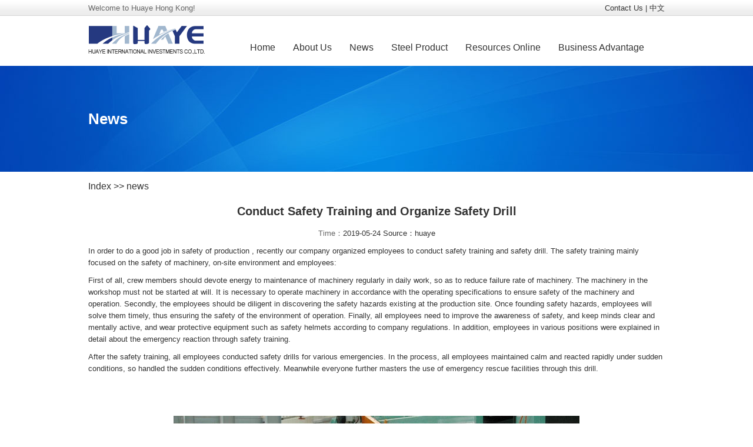

--- FILE ---
content_type: text/html;charset=UTF-8
request_url: http://hkhuaye.com/jsp/news_text_190524.jsp
body_size: 6099
content:

<!DOCTYPE html PUBLIC "-//W3C//DTD HTML 4.01 Transitional//EN" "http://www.w3.org/TR/html4/loose.dtd">
<html xmlns="http://www.w3.org/1999/xhtml">
<head>




<script type="text/javascript">var app ={root: "",url: "http://hkhuaye.com:80/",resSys:"",rootPath:""};</script>
<link href="/css/style.css" rel="stylesheet" type="text/css" />
<link href="/css/common.css?verID=1.0.0.3" rel="stylesheet" type="text/css" />
<link rel="stylesheet" type="text/css" href="/css/themes/default/om-all.css" />
<script type="text/javascript" src="/js/ui/jquery.js"></script>
<link rel="shortcut icon" href="/images/favicon.ico" mce_href="/images/favicon.ico" type="image/x-icon">
<link rel="icon" href="/images/favicon.ico" mce_href="/images/favicon.ico" type="image/x-icon">
<meta http-equiv="Content-Type" content="text/html; charset=utf-8" />
<title>news</title>
<link href="/css/common.css" rel="stylesheet" type="text/css" />
<link href="/css/style.css" rel="stylesheet" type="text/css" />
</head>
<body>


<div class="top_nav">
  <div class="w_web">
        <div class="right"><a href="/jsp/About US5.jsp">Contact Us</a> |
         <!-- <a href="http://hkhuaye.en.alibaba.com/" target="_blank">Alibaba Ship-Flag shop</a> | -->
          <a href="http://www.cnhuaye.com/" target="_blank">中文</a></div>
        <div class="gray">Welcome to Huaye Hong Kong!</div>
  </div>
</div>

<div class="w_web top15">
  <div class="logo_hy"><a href="/index.jsp"><img src="/images/logo_hy.png" /></a></div>
  <div class="main_mav">
    	<ul>
        	<li><a href="/index.jsp">Home</a></li>
            <li><a href="/jsp/About US.jsp" class="">About Us</a></li>
            <li><a href="/jsp/news_text_200529.jsp">News</a></li>
            <li><a href="/jsp/Steel Product.jsp">Steel Product</a></li>
            <li><a href="https://www.lgwsteel.com/" target="_blank">Resources Online</a></li>
            <li><a href="/jsp/Business Advantage.jsp">Business Advantage</a></li>
        </ul>
  </div>
</div>
<div class="bank5"></div>
<div class="banner_t">
	<div class="w_web white"><h1>News</h1></div>
</div>
<div class="bank10"></div> 
<div class="w_web" style="width:980px">
<div class="h30 b_d_b_g f16px"><span class="gray6"><a href="/index.jsp">Index</a> &gt;&gt; </span>news</div> 
   <div class="news_text">
  	  <h2 class="tc">Conduct Safety Training and Organize Safety Drill</h2>
      <p class="tc"><span class="gray">Time：</span>2019-05-24<strong> </strong><span id="result_box" lang="en" xml:lang="en">Source</span>：huaye</p>
      <p>In order to do a good job in safety of production , recently our company organized employees to conduct safety training and safety drill. The safety training mainly focused on the safety of machinery, on-site environment and employees:</p>
      <p>First of all, crew members should devote energy to maintenance of machinery regularly in daily work, so as to reduce failure rate of machinery. The machinery in the workshop must not be started at will. It is necessary to operate machinery in accordance with the operating specifications to ensure safety of the machinery and operation. Secondly, the employees should be diligent in discovering the safety hazards existing at the production site. Once founding safety hazards, employees will solve them timely, thus ensuring the safety of the environment of operation. Finally, all employees need to improve the awareness of safety, and keep minds clear and mentally active, and wear protective equipment such as safety helmets according to company regulations. In addition, employees in various positions were explained in detail about the emergency reaction through safety training.</p>
      <p>After the safety training, all employees conducted safety drills for various emergencies. In the process, all employees maintained calm and reacted rapidly under sudden conditions, so handled the sudden conditions effectively. Meanwhile everyone further masters the use of emergency rescue facilities through this drill.</p>
	<p></p>




    <p>&nbsp;</p>
      <p class="tc"></p>
      <p>&nbsp;</p>

	  <p class="tc"><img src="/images/news190524.jpg"></p>
      <p>&nbsp;</p>
	  <p class="tc"></p>
      <p>&nbsp;</p>

    <div class="tr h30 p_r_8"></div>
	<div class="hy_tit_bg"><div class="hy_tit_icon blue f14_w fb"><a href="/jsp/news.jsp">Related News</a></div></div> 	<div class="news_box">
    	<ul>
    		<li><span class="right p_r_5">（2019-11-14)</span><a href="/jsp/news_text_191114.jsp">Do A Good Job In Basic Work And Enhance Employees' Sense Of Belonging</a></li>
    		<li><span class="right p_r_5">（2019-09-23)</span><a href="/jsp/news_text_190923.jsp">Ensure Production Safety</a></li>
    		<li><span class="right p_r_5">（2019-08-11)</span><a href="/jsp/news_text_190811.jsp">High temperature heatstroke prevention, Safety first</a></li>
    		<li><span class="right p_r_5">（2019-07-15)</span><a href="/jsp/news_text_190715.jsp">Do a good job of garbage classification, Create a clean factory environment</a></li>
    		<li><span class="right p_r_5">（2019-06-07)</span><a href="/jsp/news_text_190607jsp">Guarantee the Quality of Processing</a></li>
    		<li><span class="right p_r_5">（2019-05-24)</span><a href="/jsp/news_text_190524.jsp">Conduct Safety Training and Organize Safety Drill</a></li>
        </ul>
    </div>
    <div class="bank10"></div>
  </div>
    <div class="clear"></div>
</div>


<div class="bank10"></div>
<div style="margin:0 0 0 0; padding: 0px;" class="foot">
  <div style="margin: 0px; padding: 0px;" class="tc bottom_nav">
		 <a href="/index.jsp">Home</a>｜<a href="/jsp/About US.jsp">About US</a>｜<a href="/jsp/Steel Product.jsp">Steel Product</a>｜<a href="/jsp/Business Advantage.jsp">Business Advantage</a>｜
		</div>
		<div style="margin-top: 5px;" class="tc">
			<p>Copyrights (C)2007-2025 Huaye Hongkong All rights reserved <a href="https://beian.miit.gov.cn" style=" color: #0f1533;">沪ICP备17049918号-1<a/></p>
			<p>&nbsp;</p>
		</div>

</div>
</body></html>

--- FILE ---
content_type: text/css
request_url: http://hkhuaye.com/css/style.css
body_size: 6102
content:
@charset "utf-8";

#warpper,#warpper2,#warpper3,warpper4{width:100%;height:320px;position:relative;}
#focus,#focus2,#focus3,#focus4{width:1000px;height:320px;position:relative;margin:0 auto;overflow:hidden;position:relative; display:none; background:#c1c1c1 url(../images/banner_bg.jpg) top center;}
/* focusWarp */
.focusWarp{width:1000px;height:320px;overflow:hidden;position:relative;}
.imgList{position:absolute;}
.imgList li{float:left;text-align:center;height:320px;width:1000px;}
.imgList_two{position:absolute;z-index:10;top:80px;}
.imgList_two li{float:left;text-align:center;width:1000px;}
.imgList_two li img{margin-left:-500px;}
.imgBtn{position:absolute;bottom:10px;z-index:10;}
.btnWarp{overflow:hidden;}
/* 默认圆点样式 */
.imgBtn li{width:19px;height:20px;float:left;font-size:14px;margin-right:10px;background:url(../images/btnBg_03.png) no-repeat right top;_background:url(../images/btnBg_03.gif) no-repeat right top;text-align:center;line-height:18px;cursor:pointer;}
.imgBtn li.hover{background:url(../images/btnBg_03.png) no-repeat left top;_background:url(../images/btnBg_03.gif) no-repeat left top;}
/* 圆点样式结束 */
.sizeBox{width:300px; position:absolute;z-index:10;top:0;left:0;}
.prev,.next{display:block;height:77px;width:36px;position:absolute;top:120px;z-index:100;background:url(../images/prevNext.png) no-repeat;outline:none;*background:url(../images/prevNext.gif) no-repeat;background:url(../images/prevNext.gif) no-repeat\0;}
.prev{left:50%;}
.next{right:50%;background-position:right top;}
.thumPrev,.thumNext{width:20px;height:20px;display:block;background:url(../images/sprevNext.png) no-repeat;_background:url(../images/sprevNext.gif) no-repeat;margin-top:10px;margin-right:10px; outline:none;}
.thumNext{background-position:right top;}

.logo_hy{width:260px;height:65px;float:left;}
.main_mav{float:right;width:720px;margin-top:20px;}
.main_mav li{padding:10px 15px;float:left;display:block;font-size:16px;}
.menu_box{width:230px;float:left}
.menu_box{}
.menu_box img{border:5px solid #e8e8e8;border-radius: 2px;box-shadow: 0px 0px 5px rgba(200,200,200,0.5);}
.m_r_20{margin-right:20px;}
.line_r{float:right;border-bottom:1px solid #ccc;width:870px;height:13px;}
.Advantage_box{border:1px solid #ccc;width:228px;height:205px;float:left;padding:15px 0;}
.Advantage_box h2{text-align:center;font-size: 1.65em;line-height: 1.5em;margin:20px auto;width:150px}
.Advantage_box h3{text-align:center;font-size: 1em;}
.nwes_box{width:296px;}
.nwes_box img{border:2px solid #e5e5e5;}
.m_r_46{margin-right:46px;}
.partner_box{border:1px solid #e8e8e8;border-radius:8px;width:980px;margin:0 auto;padding:8px;}
.partner_box img{padding:5px;}
.bottom_nav {background: url(../images/bottom_bg.jpg) repeat-x center;height: 30px;line-height: 30px;}
.banner_t{line-height:180px;height:180px;background:url(../images/banner_bg.jpg) center top repeat;}
.banner_t_bg{height:245px;background:url(../images/banner_bg.jpg) center top repeat;}
.sidebar_l{float:left;width:750px;}
.sidebar_l p{margin-top:10px;}
.sidebar_r{float:right;width:200px;padding:0 0 0 20px ;;background:url(../images/divider.png) no-repeat 0px 0px;height:620px;}
.sidebar_r h2{font-size:15px;font-weight:bold;}
.sidebar_r li{line-height:39px;border-bottom:1px solid #ccc;font-size:14px;}
.about_img_box{width:300px;height:235px;float:left;}

/* videobox */
.videobox{background:#fff;border:solid 0px #ff6600;width:280px;height:220px;margin:0;}
.video-img{width:220px;height:220px;overflow:hidden;float:left;}
.video-list{height:50px;padding:0px 0 0 0;float:right;}
.video-list ul{width:50px;}
.video-list li{width:50px;height:50px;overflow:hidden;position:relative;float:left;border:solid 2px #fff;margin:1px 3px;cursor:pointer;}
.video-list li .icon-video{float: left;height: 50px;left: 0;position: absolute;top: 0;width: 50px;z-index: 99;}
.video-list li.now .icon-video{display:none;}
.js_videoCon{height:280px;}

.market_tit{background:#073190;color:#ffffff;padding:3px;float:left;}
.market_n_left{height:auto;width:300px;background:url(../images/MARKET_02.jpg) left top no-repeat;padding-left:60px;float:left;}
.market_n_right{height:auto;width:300px;background:url(../images/MARKET_03.jpg) right top no-repeat;padding-right:60px;float:right;}

.news_box li{padding-left:20px;line-height:26px;background:url(../images/icon_a.png) no-repeat 5px 10px;}
.siderbar_middle{float:left;margin:10px 0 0 15px;width:550px;}
.go_news{font-size:10px;padding-right:26px;background:url(../images/g_n_icon.png) no-repeat 65px 9px; }
.nwe_xx{}
.nwe_xx dt{float:left;width:160px;height:107px;margin-right:10px;}
.nwe_xx dd{float:left;width:370px;}
.hy_tit_bg {background: url("../images/tit_bg.png") repeat-x scroll 0 0 rgba(0, 0, 0, 0);border: 1px solid #ECECEC;border-radius: 2px;line-height: 26px;}
.hy_tit_icon{padding-left:15px;}
.b_t_g{border-top:1px dotted #cccccc;}
.news_text p{margin-top:10px;}


/*css manu style pagination*/
.manu{padding:3px;margin:3px;text-align:center;font-size:14px;}
.manu a{border:#eee 1px solid;padding:2px 8px;margin:2px;color:#003366;text-decoration:none;}
.manu a:hover{border:#999 1px solid;color:#666;}
.manu a:active{border:#999 1px solid;color:#666;}
.manu .current{border:#003366 1px solid;padding:2px 8px;font-weight:bold;margin:2px;color:#fff;background-color:#003366;}
.manu .disabled{border:#eee 1px solid;padding:2px 8px;margin:2px;color:#ddd;}

.p_menu{ position:fixed; left:0px; top:50%; width:110px; background-color:#0079c3; height:120px; line-height:30px; color:#FFF; z-index:1000}
.p_menu li{border-bottom:1px dotted #CCCCCC;}

.a_p1_box{height:100px;line-height:100px;background:#95c360;padding:0 10px;width:960px;}
.a_p1_l{width:480px;float:left;margin-right:20px;}
.a_p1_tit{background: url(../images/a_p_tit_bg.jpg) no-repeat 10px 0 #ececec;height:40px;line-height:40px;padding-left:40px;}
.a_p1_r{width:480px;float:left;}

.top_nav{background:url(../images/top_nav_bg.jpg) repeat-x;height:27px;line-height:27px;}
.gray{color:#666666;}













--- FILE ---
content_type: text/css
request_url: http://hkhuaye.com/css/common.css?verID=1.0.0.3
body_size: 2151
content:

/*公共样式*/	
body{margin:0px;padding:0px;background:#FFFFFF;color:#333333;font-size:13px;font-family:"Open Sans",Arial,Helvetica,sans-serif}
div,form,img,ul,li,dl,dt,dd,p,h1 {margin: 0; padding: 0; border: 0; }
li,dl{list-style-type:none;}
a{color:#333333; text-decoration:none;}
a:hover{ color:#253980;}
.middle,img{vertical-align:middle} 
.indent2{ text-indent:2em}
.clear{clear:both;height:0;overflow:hidden;}
.bank10{clear:both;height:10px;overflow:hidden;}
.bank5{clear:both;height:5px;overflow:hidden;}
.tc{text-align:left;}
.tc{text-align:center;}
.tr{text-align:right;}
.left{float:left}
.right{float:right}
p{line-height:1.6em;}
.f12px{font-size:12px;}
.f14px{font-size:14px;}
.f16px{font-size:16px;}
.f18px{font-size:18px;}
.f20px{font-size:20px;}
.hand{cursor:pointer;}
.w_web{width:980px;margin:0 auto;height:auto;}
.indent2{text-indent:2em;}
.fb{font-weight:bold;}
.clearfix:after{visibility:hidden;display:block;font-size:0;content:".";clear:both;height:0;overflow:hidden;}
.clearfix{*zoom:1;}

/*边距样式*/
.top5{margin-top:5px;_margin-top:2px;}
.top2{margin-top:3px;}
.margin5 {margin: 3px 5px;}
.p5 {padding:0 5px;}
.top8{margin-top:8px;}
.top10{margin-top:10px;}
.top15{margin-top:15px;}
.top50{margin-top:50px;}
.p_r3{padding-right:3px;}
.p_r_5{padding-right:5px;}
.p_tb_5{padding-right:5px;}
.p_r_8{padding-right:8px;}
.p_l_8{padding-left:8px;}
.h24{height:24px;line-height:24px;}
.h30{height:30px;line-height:30px;}
.w12em{width:12em;margin-right:5px;Word-break:break-all;Word-wrap:break-word;overflow:hidden;text-overflow:ellipsis;white-space:nowrap;}

/*颜色样式*/
.red,.red a{color:#ff0000}
.white,white a{color:#ffffff;}
.blue,blue a{color:#253980;}

/*表格样式*/
.td_p5 td{padding:0 8px;}  .td_p5 th{padding:0 8px;}
.h_table{overflow:hidden;text-overflow:ellipsis;table-layout:fixed;border-collapse:collapse}
.h_td{overflow:hidden;text-overflow:ellipsis;}
.table_all{background:#999999;}
.table_all th{background:#f5f5f5;padding:3px}
.table_all td{height:1px;background:#ffffff;line-height:22px;padding:3px;font-size:12px;}
.p10{padding:8px}
 
 

--- FILE ---
content_type: text/css
request_url: http://hkhuaye.com/css/themes/default/om-all.css
body_size: 63
content:
@import url("om-theme.css");
@import url("om-base.css");




--- FILE ---
content_type: text/css
request_url: http://hkhuaye.com/css/common.css
body_size: 2151
content:

/*公共样式*/	
body{margin:0px;padding:0px;background:#FFFFFF;color:#333333;font-size:13px;font-family:"Open Sans",Arial,Helvetica,sans-serif}
div,form,img,ul,li,dl,dt,dd,p,h1 {margin: 0; padding: 0; border: 0; }
li,dl{list-style-type:none;}
a{color:#333333; text-decoration:none;}
a:hover{ color:#253980;}
.middle,img{vertical-align:middle} 
.indent2{ text-indent:2em}
.clear{clear:both;height:0;overflow:hidden;}
.bank10{clear:both;height:10px;overflow:hidden;}
.bank5{clear:both;height:5px;overflow:hidden;}
.tc{text-align:left;}
.tc{text-align:center;}
.tr{text-align:right;}
.left{float:left}
.right{float:right}
p{line-height:1.6em;}
.f12px{font-size:12px;}
.f14px{font-size:14px;}
.f16px{font-size:16px;}
.f18px{font-size:18px;}
.f20px{font-size:20px;}
.hand{cursor:pointer;}
.w_web{width:980px;margin:0 auto;height:auto;}
.indent2{text-indent:2em;}
.fb{font-weight:bold;}
.clearfix:after{visibility:hidden;display:block;font-size:0;content:".";clear:both;height:0;overflow:hidden;}
.clearfix{*zoom:1;}

/*边距样式*/
.top5{margin-top:5px;_margin-top:2px;}
.top2{margin-top:3px;}
.margin5 {margin: 3px 5px;}
.p5 {padding:0 5px;}
.top8{margin-top:8px;}
.top10{margin-top:10px;}
.top15{margin-top:15px;}
.top50{margin-top:50px;}
.p_r3{padding-right:3px;}
.p_r_5{padding-right:5px;}
.p_tb_5{padding-right:5px;}
.p_r_8{padding-right:8px;}
.p_l_8{padding-left:8px;}
.h24{height:24px;line-height:24px;}
.h30{height:30px;line-height:30px;}
.w12em{width:12em;margin-right:5px;Word-break:break-all;Word-wrap:break-word;overflow:hidden;text-overflow:ellipsis;white-space:nowrap;}

/*颜色样式*/
.red,.red a{color:#ff0000}
.white,white a{color:#ffffff;}
.blue,blue a{color:#253980;}

/*表格样式*/
.td_p5 td{padding:0 8px;}  .td_p5 th{padding:0 8px;}
.h_table{overflow:hidden;text-overflow:ellipsis;table-layout:fixed;border-collapse:collapse}
.h_td{overflow:hidden;text-overflow:ellipsis;}
.table_all{background:#999999;}
.table_all th{background:#f5f5f5;padding:3px}
.table_all td{height:1px;background:#ffffff;line-height:22px;padding:3px;font-size:12px;}
.p10{padding:8px}
 
 

--- FILE ---
content_type: text/css
request_url: http://hkhuaye.com/css/themes/default/om-theme.css
body_size: 7259
content:
/*
 * $Id: om-theme.css,v 1.36 2012/06/26 08:57:31 chentianzhen Exp $
 * operamasks-ui CSS Framework @VERSION
 *
 * Copyright 2011, AUTHORS.txt (http://ui.operamasks.org/about)
 * Dual licensed under the MIT or LGPL Version 2 licenses.
 * http://ui.operamasks.org/license
 *
 * http://ui.operamasks.org/docs/
 */

.om-helper-hidden { display: none; }
.om-helper-position-absolute { position: absolute; }
.om-helper-hidden-accessible { left:-20000px; top:-20000px; position: absolute !important; clip: rect(1px 1px 1px 1px); clip: rect(1px,1px,1px,1px); }
.om-helper-reset { margin: 0; padding: 0; border: 0; outline: 0; line-height: 1.3; text-decoration: none; font-size: 100%; list-style: none; }
.om-helper-clearfix:after { content: "."; display: block; font-size:0; height: 0; clear: both; visibility: hidden; }
.om-helper-clearfix { display: inline-block; }
/* required comment for clearfix to work in Opera \*/
* html .om-helper-clearfix { height:1%; }
.om-helper-clearfix { display:block; }
/* end clearfix */
.om-helper-zfix { width: 100%; height: 100%; top: 0; left: 0; position: absolute; opacity: 0; filter:Alpha(Opacity=0); }


/* Interaction Cues
----------------------------------*/
.om-state-disabled { cursor: default !important; }
.om-state-cursor-pointer {cursor: pointer;}


/* Icons
----------------------------------*/

/* states and images */
.om-icon { display: block; text-indent: -99999px; overflow: hidden; background-repeat: no-repeat; }
.om-vertical-align-middle { vertical-align: middle; }


/* Misc visuals
----------------------------------*/

/* Overlays */
.om-widget-overlay { position: absolute; top: 0; left: 0; width: 100%; height: 100%; }

/* Component containers
----------------------------------*/
.om-widget { font-family: Verdana,Arial,sans-serif; font-size: 12px; }
.om-widget .om-widget { font-size: 1em; }
.om-widget input, .om-widget select, .om-widget textarea, .om-widget button { font-family: Verdana,Arial,sans-serif; font-size: 1em; }
.om-widget input, input.om-widget {padding: 1px; *padding: 0px;}
.om-widget-content { border: 1px solid #86A3C4; background: #ffffff url(images/ui-bg_flat_75_ffffff_40x100.png) 50% 50% repeat-x; color: #222222;}
.om-widget .om-widget-header { background: url("images/header_bg.png") repeat-x scroll 0 0 #FFFFFF; color: #23466D; font-weight: bold;}
.om-widget-header a { color: #23466D; }

/* Interaction states
----------------------------------*/
.om-state-default, .om-widget-content .om-state-default, .om-widget-header .om-state-default { border: 1px solid #86A3C4; background: #e6e6e6 url(images/ui-bg_glass_75_e6e6e6_1x400.png) 50% 50% repeat-x; font-weight: normal; color: #555555; }
.om-state-default a, .om-state-default a:link, .om-state-default a:visited { color: #555555; text-decoration: none; }
.om-state-hover, .om-widget-content .om-state-hover, .om-widget-header .om-state-hover, .om-state-focus, .om-widget-content .om-state-focus, .om-widget-header .om-state-focus { background: #6C99DD; font-weight: normal; color: #ffffff; }
.om-state-hover a, .om-state-hover a:hover { color: #212121; text-decoration: none; }
.om-state-focus, .om-widget-content .om-state-focus, .om-widget-header .om-state-focus { border: 1px solid #2966B1; }
.om-state-focus a, .om-state-focus a:hover { color: #212121; text-decoration: none; }
.om-state-active, .om-widget-content .om-state-active, .om-widget-header .om-state-active { background:#a5c7ff; font-weight: normal; color: #212121; }
.om-state-active a, .om-state-active a:link, .om-state-active a:visited { color: #212121; text-decoration: none; }
.om-widget :active { outline: none; }
.om-empty-text{ color: #CCCCCC; }
/* Interaction Cues
----------------------------------*/
.om-state-highlight, .om-widget-content .om-state-highlight, .om-widget-header .om-state-highlight  {border: 1px solid #fcefa1; background: #1C62CB; color:#ffffff; }
.om-state-highlight a, .om-widget-content .om-state-highlight a,.om-widget-header .om-state-highlight a { color: #363636; }
.om-state-disabled, .om-widget-content .om-state-disabled, .om-widget-header .om-state-disabled { opacity: .6; filter:Alpha(Opacity=60); background-image: none; }

/* Icons
----------------------------------*/

/* states and images */
.om-icon { width: 16px; height: 16px; background-image: url(images/om-icons-default.png); }
.om-state-default .om-icon { background-image: url(images/om-icons-default.png); }
.om-state-hover .om-icon, .om-state-focus .om-icon {background-image: url(images/om-icons-hover.png); }
.om-state-active .om-icon {background-image: url(images/om-icons-hover.png); }

/* common icons */
.om-icon-seek-start {background-position: 0 0}
.om-icon-seek-end {background-position: -16px 0}
.om-icon-seek-prev {background-position: -32px 0}
.om-icon-seek-next {background-position: -48px 0}
.om-icon-refresh {background-position: -64px 0}
.om-icon-grip-diagonal-se {background-position: -80px 0}

/* Misc visuals
----------------------------------*/

/* Corner radius */
.om-corner-all, .om-corner-top, .om-corner-left, .om-corner-tl { -moz-border-radius-topleft: 4px; -webkit-border-top-left-radius: 4px; -khtml-border-top-left-radius: 4px; border-top-left-radius: 4px; }
.om-corner-all, .om-corner-top, .om-corner-right, .om-corner-tr { -moz-border-radius-topright: 4px; -webkit-border-top-right-radius: 4px; -khtml-border-top-right-radius: 4px; border-top-right-radius: 4px; }
.om-corner-all, .om-corner-bottom, .om-corner-left, .om-corner-bl { -moz-border-radius-bottomleft: 4px; -webkit-border-bottom-left-radius: 4px; -khtml-border-bottom-left-radius: 4px; border-bottom-left-radius: 4px; }
.om-corner-all, .om-corner-bottom, .om-corner-right, .om-corner-br { -moz-border-radius-bottomright: 4px; -webkit-border-bottom-right-radius: 4px; -khtml-border-bottom-right-radius: 4px; border-bottom-right-radius: 4px; }
/* Overlays */
.om-widget-overlay { background: #aaaaaa url(images/ui-bg_flat_0_aaaaaa_40x100.png) 50% 50% repeat-x; opacity: .30;filter:Alpha(Opacity=30); }
.om-widget-shadow { margin: -8px 0 0 -8px; padding: 8px; background: #aaaaaa url(images/ui-bg_flat_0_aaaaaa_40x100.png) 50% 50% repeat-x; opacity: .30;filter:Alpha(Opacity=30); -moz-border-radius: 8px; -khtml-border-radius: 8px; -webkit-border-radius: 8px; border-radius: 8px; }

/* no background */
.om-state-nobg, .om-widget-content .om-state-nobg {background: none; color: #000;}
/* no border */
.om-state-nobd, .om-widget-content .om-state-nobd {border: none;}

.om-loading { background-image: url("images/load.gif") !important; background-repeat: no-repeat; background-position: center !important; }

/* trigger */
.om-state-default .om-combo-trigger, .om-state-default .om-calendar-trigger {background-position:0px 0;}
.om-state-hover .om-combo-trigger, .om-state-hover .om-calendar-trigger {background-position:-19px 0;}
.om-state-focus .om-combo-trigger, .om-state-focus .om-calendar-trigger {background-position:-19px 0;}
.om-state-active .om-combo-trigger, .om-state-active .om-calendar-trigger {background-position:-38px 0;}

/* dropLisr */
.om-droplist .om-state-hover {background-color: #FCEFA1; color: black; border: none; }



--- FILE ---
content_type: text/css
request_url: http://hkhuaye.com/css/themes/default/om-base.css
body_size: 875
content:
@import url("om-resizable.css");
@import url("om-grid.css");
@import url("om-calendar.css");
@import url("om-button.css");
@import url("om-dialog.css");
@import url("om-combo.css");
@import url("om-suggestion.css");
@import url("om-panel.css");
@import url("om-accordion.css");
@import url("om-tabs.css");
@import url("om-messagebox.css");
@import url("om-tree.css");
@import url("om-numberfield.css");
@import url("om-slider.css");
@import url("om-messagetip.css");
@import url("om-fileupload.css");
@import url("om-menu.css");
@import url("om-progressbar.css");
@import url("om-grid-sort.css");
@import url("om-grid-rowexpander.css");
@import url("om-grid-headergroup.css");
@import url("om-grid-roweditor.css");
@import url("om-itemselector.css");
@import url("om-tooltip.css");
@import url("om-borderlayout.css");
@import url("om-scrollbar.css");

--- FILE ---
content_type: text/css
request_url: http://hkhuaye.com/css/themes/default/om-resizable.css
body_size: 1257
content:
/*
 * jQuery UI Resizable 1.8.15
 * $Id: om-resizable.css,v 1.3 2012/02/08 06:00:53 licongping Exp $
 * Copyright 2011, AUTHORS.txt (http://jqueryui.com/about)
 * Dual licensed under the MIT or LGPL Version 2 licenses.
 * http://jquery.org/license
 *
 * http://docs.jquery.com/UI/Resizable#theming
 */
.om-resizable { position: relative;}
.om-resizable-handle { position: absolute;font-size: 0.1px;z-index: 99999; display: block; }
.om-resizable-disabled .om-resizable-handle, .om-resizable-autohide .om-resizable-handle { display: none; }
.om-resizable-n { cursor: n-resize; height: 7px; width: 100%; top: -5px; left: 0; }
.om-resizable-s { cursor: s-resize; height: 7px; width: 100%; bottom: -5px; left: 0; }
.om-resizable-e { cursor: e-resize; width: 7px; right: -5px; top: 0; height: 100%; }
.om-resizable-w { cursor: w-resize; width: 7px; left: -5px; top: 0; height: 100%; }
.om-resizable-se { cursor: se-resize; width: 12px; height: 12px; right: 1px; bottom: 1px; }
.om-resizable-sw { cursor: sw-resize; width: 9px; height: 9px; left: -5px; bottom: -5px; }
.om-resizable-nw { cursor: nw-resize; width: 9px; height: 9px; left: -5px; top: -5px; }
.om-resizable-ne { cursor: ne-resize; width: 9px; height: 9px; right: -5px; top: -5px;}

--- FILE ---
content_type: text/css
request_url: http://hkhuaye.com/css/themes/default/om-grid.css
body_size: 15213
content:
/*
 * $Id: om-grid.css,v 1.25 2012/06/04 07:37:32 chentianzhen Exp $
 * operamasks-ui grid @VERSION
 *
 * Copyright 2011, AUTHORS.txt (http://ui.operamasks.org/about)
 * Dual licensed under the MIT or LGPL Version 2 licenses.
 * http://ui.operamasks.org/license
 *
 * http://ui.operamasks.org/docs/
 */

.om-grid {position: relative; overflow: hidden;}

.om-grid.hideBody {height: 26px !important;border-bottom: 1px solid #ccc;}

.ie6fullwidthbug {
	border-right: 0px solid #ccc;
	padding-right: 2px;
}

.om-grid div.nDiv {
	background: #eee url(images/grid/line.gif) repeat-y -1px top;
	border: 1px solid #ccc;
	border-top: 0px;
	overflow: auto;
	left: 0px;
	position: absolute;
	z-index: 999;
	float: left;
}

.om-grid div.nDiv table {
	margin: 2px;
}

.om-grid div.gBlock {
	position: absolute;
	z-index: 100;
	left:0;
	top:0;
	background-color: white;
	opacity: 0.6;
	filter:Alpha(Opacity=60);
}
.om-grid div.gBlock .gBlock-valignMiddle{
	position: absolute;
	top:50%;
	left: 50%;
	margin-top: -8px;
	margin-left: -8px;
}

.om-grid div.hDivBox {
	float: left;
	padding-right: 40px;
}


.om-grid div.bDiv table.autoht {
	border-bottom: 0px;
	margin-bottom: 0px;
}

.om-grid div.bDiv tr.oddRow {
    background-color: transparent;
}
.om-grid div.bDiv tr.evenRow {
    background-color: #E8EEF7;
}

.om-grid div.nDiv td {
	padding: 2px 3px;
	border: 1px solid #eee;
	cursor: default;
}

.om-grid div.nDiv tr:hover td,.om-grid div.nDiv tr.ndcolover td {
	background: #d5effc url(images/grid/hl.png) repeat-x top;
	border: 1px solid #a8d8eb;
}

.om-grid div.nDiv td.ndcol1 {
	border-right: 1px solid #ccc;
}

.om-grid div.nDiv td.ndcol2 {
	border-left: 1px solid #fff;
	padding-right: 10px;
}

.om-grid div.nDiv tr:hover td.ndcol1,.om-grid div.nDiv tr.ndcolover td.ndcol1
	{
	border-right: 1px solid #d2e3ec;
}

.om-grid div.nDiv tr:hover td.ndcol2,.om-grid div.nDiv tr.ndcolover td.ndcol2
	{
	border-left: 1px solid #eef8ff;
}

.om-grid div.nBtn {
	position: absolute;
	height: 22px;
	width: 14px;
	z-index: 900;
	background: #fafafa url(images/grid/fhbg.gif) repeat-x bottom;
	border: 0px solid #ccc;
	border-left: 1px solid #ccc;
	top: 0px;
	left: 0px;
	margin-top: 1px;
	cursor: pointer;
	display: none;
}

.om-grid div.nBtn div {
	height: 24px;
	width: 12px;
	border-left: 1px solid #fff;
	float: left;
	background: url("images/grid/grid-icons.png");
	background-position: 0px 0px;
}

.om-grid div.nBtn.srtd {
	background: url(images/grid/wbg.gif) repeat-x 0px -1px;
}

/* title */
.om-grid div.mDiv {border-left: 0px; border-right: 0px; border-top: 0px;font-weight: bold;display: block;overflow: hidden; white-space: nowrap; position: relative;}
.om-grid div.mDiv div {padding: 6px; white-space: nowrap;}
.om-grid div.mDiv div.ptogtitle {position: absolute; top: 4px; right: 3px; padding: 0px; overflow: hidden; cursor: pointer;}
.om-grid div.mDiv div.ptogtitle span {display: block;}

/* toolbar */
.om-grid div.tDiv {position: relative; overflow: hidden; height: 32px; border-left: 0px; border-right: 0px; border-top: 0px;}
.om-grid div.tDiv2 {float: left; clear: both; padding: 5px;}
.om-grid div.sDiv {position: relative; border: 1px solid #ccc; border-top: 0px; overflow: hidden; display: none;}
.om-grid div.sDiv2 {float: left; clear: both; padding: 5px; padding-left: 5px; width: 1024px;}
.om-grid div.sDiv2 input,.om-grid div.sDiv2 select {vertical-align: middle;}

.om-grid div.btnseparator {float: left; height: 24px; width: 2px; background: url("images/grid/space-bg.png") no-repeat; margin: 0 1px;}

.om-grid div.fbutton {float: left; display: block; height: 22px;}

.om-grid div.fbutton div {
    border: 1px solid transparent;
    line-height: 20px;
    cursor: pointer;
    float: left;
    padding: 0px 4px;
}

.om-grid div.fbutton span {
	float: left;
	display: block;
}

.om-grid div.fbutton div:hover,.om-grid div.fbutton div.fbOver {
	background-color : #dce8ff;
	border-radius : 2px;
	border: 1px solid #8ea9d5;
}

/* end toolbar*/
/* column title */
.om-grid div.hDiv {
	position: relative;
	border-top: 0px;
	border-left: 0px;
	border-right: 0px;
	overflow: hidden;
	width:100%
}

.om-grid div.cDrag {
	float: left;
	position: absolute;
	z-index: 2;
	overflow: visible;
}

.om-grid div.cDrag div {
	float: left;
	background: none;
	display: block;
	position: absolute;
	height: 24px;
	width: 5px;
	cursor: col-resize;
}

.om-grid div.cDrag div:hover,.om-grid div.cDrag div.dragging {
	background: url(images/grid/line.gif) repeat-y 2px center;
}

.om-grid div.cDrag div.checkboxcol:hover{
	background: none;
	cursor: default;
}

.om-grid div.cDrag div.indexcol:hover{
    background: none;
    cursor: default;
}

.om-grid div.iDiv {
	border: 1px solid #316ac5;
	position: absolute;
	overflow: visible;
	background: none;
}

.om-grid div.iDiv input,.om-grid div.iDiv select,.om-grid div.iDiv textarea
	{
	font-family: Arial, Helvetica, sans-serif;
	font-size: 0.9em;
}

.om-grid div.iDiv input.tb {
	border: 0px;
	padding: 0px;
	width: 100%;
	height: 100%;
	padding: 0px;
	background: none;
}

.om-grid div.bDiv {
	border-top: 0px;
	background: #fff;
	overflow: auto;
	position: relative;
}

.om-grid div.bDiv table {
	margin-bottom: 10px;
	border-bottom: 1px solid #d0daee;
}

.om-grid div.hGrip {
	position: absolute;
	top: 0px;
	right: 0px;
	height: 5px;
	width: 5px;
	background: url(images/grid/line.gif) repeat-x center;
	margin-right: 1px;
	cursor: col-resize;
}

.om-grid div.hGrip:hover,.om-grid div.hGrip.hgOver {
	border-right: 1px solid #999;
	margin-right: 0px;
}

.om-grid div.vGrip {
	height: 5px;
	overflow: hidden;
	position: relative;
	background: #fafafa url(images/grid/wbg.gif) repeat-x 0px -1px;
	border: 1px solid #ccc;
	border-top: 0px;
	text-align: center;
	cursor: row-resize;
}

.om-grid div.vGrip span {
	display: block;
	margin: 1px auto;
	width: 20px;
	height: 1px;
	overflow: hidden;
	border-top: 1px solid #aaa;
	border-bottom: 1px solid #aaa;
	background: none;
}

.om-grid div.hDiv th,.om-grid  div.bDiv td
	/* common cell properties*/ {
	text-align: left;
	border:0px;
	border-right: 1px solid #BDCBE8;
	overflow: hidden;
	padding-left: 0;
	padding-right: 0;
}

.om-grid div.hDiv th div,.om-grid  div.bDiv td  div,div.colCopy div
	/* common inner cell properties*/ {
	padding: 5px;
	border-left: 0px solid #fff;
	overflow:hidden;
}

.om-grid div.hDiv th div.checkboxheader {
	padding: 4px 5px;
}

.om-grid div.hDiv th,div.colCopy {
	font-weight: normal;
	height: 24px;
	cursor: default;
	white-space: nowrap;
	overflow: hidden;
}

.om-grid div.hDiv th div.wrap,.om-grid div.bDiv td div.wrap{
    white-space: normal;
    word-wrap:break-word;
    word-break:break-all;
}

div.colCopy {
	font-family: Arial, Helvetica, sans-serif;
	font-size: 0.9em;
	background: #fafafa url(images/grid/fhbg.gif) repeat-x bottom;
	border: 1px solid #ccc;
	border-bottom: 0px;
	overflow: hidden;
}

.om-grid div.hDiv th.sorted {
	background: url(images/grid/wbg.gif) repeat-x 0px -1px;
	border-bottom: 0px solid #ccc;
}

.om-grid div.hDiv th.thOver {
	
}

.om-grid div.hDiv th.thOver div,.om-grid div.hDiv th.sorted.thOver div
{
	border-bottom: 1px solid orange;
	padding-bottom: 3px;
} 

.om-grid div.hDiv th.sorted div {
	border-bottom: 0px solid #ccc;
}

.om-grid div.hDiv th.thMove {
	background: #fff;
	color: #fff;
}

.om-grid div.hDiv th.sorted.thMove div {
	border-bottom: 1px solid #fff;
	padding-bottom: 4px
}

.om-grid div.hDiv th.thMove div {
	background: #fff !important;
}

.om-grid div.hDiv th div.sdesc {
	background: url(images/grid/grid-icons-ud.png) no-repeat center top;
	background-position:0px 0px;
}

.om-grid div.hDiv th div.sasc {
	background: url(images/grid/grid-icons-ud.png) no-repeat center top;
	background-position:-7px 0px;
}

.om-grid div.bDiv td {
	border-bottom: 1px solid #fff;
	vertical-align: top;
	white-space: nowrap;
	cursor: default;
}

.om-grid span.cdropleft {
	display: block;
	background: url(images/grid/prev.png) no-repeat -4px center;
	width: 24px;
	height: 24px;
	position: relative;
	top: -24px;
	margin-bottom: -24px;
	z-index: 3;
}

.om-grid div.hDiv span.cdropright {
	display: block;
	background: url(images/grid/next.png) no-repeat 12px center;
	width: 24px;
	height: 24px;
	float: right;
	position: relative;
	top: -24px;
	margin-bottom: -24px;
}

.om-grid div.bDiv td div.innerCol {
	border-top: 0px solid #fff;
	padding-bottom: 4px;
}

.om-grid tr td.sorted {
	background: #f3f3f3;
	border-right: 1px solid #ddd;
	border-bottom: 1px solid #f3f3f3;
}

.om-grid tr td.sorted div {
	
}

.om-grid tr.erow td {
	background: #e8eef7;
	border-bottom: 1px solid #e8eef7;
}

.om-grid tr.erow td.sorted {
	background: #e3e3e3;
	border-bottom: 1px solid #e3e3e3;
}

.om-grid div.bDiv tr.trOver td
	{
	background: #d9ebf5;
}

.om-grid div.bDiv tr.om-state-highlight:hover td,.om-grid div.bDiv tr.om-state-highlight:hover td.sorted,.om-grid div.bDiv tr.trOver.om-state-highlight td.sorted,.om-grid div.bDiv tr.trOver.om-state-highlight td,.om-grid tr.om-state-highlight td.sorted,.om-grid tr.om-state-highlight td
	{
	background: #F9EAC8;
}

/* novstripe adjustments */
.om-grid.novstripe .bDiv table {
	border-bottom: 1px solid #ccc;
	border-right: 1px solid #ccc;
}

.om-grid.novstripe  div.bDiv td {
	border-right-color: #fff;
}

.om-grid.novstripe div.bDiv tr.erow td.sorted {
	border-right-color: #e3e3e3;
}

.om-grid.novstripe div.bDiv tr td.sorted {
	border-right-color: #f3f3f3;
}

.om-grid.novstripe  div.bDiv tr.erow td {
	border-right-color: #f7f7f7;
	border-left-color: #f7f7f7;
}

.om-grid.novstripe div.bDiv tr.om-state-highlight:hover td,.om-grid.novstripe div.bDiv tr.om-state-highlight:hover td.sorted,.om-grid.novstripe div.bDiv tr.trOver.om-state-highlight td.sorted,.om-grid.novstripe div.bDiv tr.trOver.om-state-highlight td,.om-grid.novstripe tr.om-state-highlight td.sorted,.om-grid.novstripe tr.om-state-highlight td
	{
	border-right: 1px solid #0066FF;
	border-left: 1px solid #0066FF;
}

.om-grid.novstripe div.bDiv tr.trOver td,.om-grid.novstripe div.bDiv tr:hover td
	{
	border-left-color: #d9ebf5;
	border-right-color: #d9ebf5;
}

/* end novstripe */
.om-grid div.pDiv {
	border-bottom: 0px;
	border-left: 0px;
	border-right: 0px;
	overflow: hidden;
	white-space: nowrap;
	position: relative;
}

.om-grid div.pDiv div.pDiv2 {
	margin :4px 4px 4px -1px;
	text-align:center;
	float: left;
	width: 1024px;
	height:24px;
	line-height: 24px;
}

div.pGroup {
	float: left; 
	background: none;
	height: 24px;
	margin: 0px 5px;
}

.om-grid div.pDiv .pPageStat, .om-grid div.pDiv .pcontrol, .om-grid div.pDiv .pageLink {
	position: relative;
	overflow: visible;
}

.om-grid div.pDiv .pageLink a {
	color: #000;
	margin-left: 3px;
	margin-right: 3px;
	font-size: 13px;
	text-decoration: none;
}

.om-grid div.pDiv a.now-page-link {
	color: #FF0000;
}

.om-grid div.pDiv .pageLink a:HOVER {
	text-decoration: underline;
}

.om-grid div.pDiv input {
	position: relative;
	text-align: center;
	padding: 0;
	width: 30px;
	height: 14px;
	line-height: 14px;
	margin: 0px 2px 0px 2px;
}

.om-grid div.pDiv  div.pButton {
	float: left;
	width: 16px; 
	height: 16px;
	border: 1px solid transparent;
	background-repeat : no-repeat;
	cursor: pointer;
	overflow: hidden;
	margin : 1px 2px;
	padding : 2px;
	/*the next 2 rows is for IE6,because IE6 not support transparent*/
	_border-color:tomato;
	_filter:chroma(color=tomato);
}

.om-grid div.pDiv  div.pButton span {
	width: 16px;
	height: 16px;
	display: block;
	float: left;
	*+float: none;
	*+display:inline;
}

.om-grid .pSearch {
	background: url("images/grid/grid-icons.png");
	background-position: -48px 0px;
}

.om-grid .pReload.loading {
	background: url(images/load.gif) no-repeat center;
}

/* ie adjustments */
.om-grid.ie div.hDiv th div,.om-grid.ie  div.bDiv td  div,div.colCopy.ie div
	/* common inner cell properties*/ {
	overflow: hidden;
}

.om-grid div.hDiv span.checkbox {
	background: url("images/grid/grid-icons.png");
	background-position: -32px 0px;
	width: 16px;
	height: 16px;
	display: block;
	cursor: pointer;
	margin:0 auto;
}

.om-grid div.hDiv span.selected {
	background: url("images/grid/grid-icons.png");
	background-position: -16px 0px;
	width: 16px;
	height: 16px;
	display: block;
	cursor: pointer;
}

.om-grid span.checkbox {
	background: url("images/grid/grid-icons.png");
	background-position: -32px 0px;
	width: 16px;
	height: 16px;
	display: block;
	cursor: pointer;
	margin:0 auto;
}

.om-grid .om-state-highlight span.checkbox {
	background: url("images/grid/grid-icons.png");
	background-position: -16px 0px;
	width: 16px;
	height: 16px;
	display: block;
	cursor: pointer;
}

/* @chenjie,for toolbar */

.om-grid .tDiv .tDiv2 .fbutton div .tbText {
	margin-left: 4px;
}
.om-grid .tDiv .tDiv2 .fbutton div .tbIcon {
	display:block;
	width:16px;
	height:16px;
	margin: 2px 0;
	float:left;
}
.om-grid .tDiv .tDiv2 .fbutton {
	margin-left: 10px;
}

.om-grid .loadingImg {
	background: url('images/load.gif');
	height:16px;
	width:16px;
}

.om-grid div.mDiv {color:#15428B;}
.om-grid div.tDiv {background: url("images/grid/tool-bg.png") repeat-x scroll 0 0 transparent;}
.om-grid div.sDiv {background: #fafafa url(images/grid/bg.gif) repeat-x top;}
.om-grid div.hDiv {background: #fafafa url(images/grid/head-bg.png) repeat-x bottom;border-top: 1px solid #C8C4BF;border-bottom: 1px solid #C8C4BF;}
.om-grid div.pDiv {background: url(images/grid/pager-bg.png) repeat-x 0 0;}

.om-grid .pFirst {background-position: 3px 2px;}
.om-grid .pLast {background-position: -15px 2px;}
.om-grid .pPrev {background-position: -30px 2px;}
.om-grid .pNext {background-position: -44px 2px;}
.om-grid .pReload {background-position: -61px 2px;}

.om-widget-content .bDiv .om-state-hover, .om-widget-content .bDiv .om-state-highlight {color: #000000;}
.om-widget-content .bDiv .om-state-hover {background-color:#D9EBF5}
.om-grid div.hDiv {color:#000;/*for IE6*/zoom:1;}
.om-grid div.hDiv .om-state-hover{background: #fafafa url(images/grid/head-bg.png) repeat-x bottom;color:#000;}
.om-grid div.pDiv div.pButton.om-state-hover{background-image: url("images/om-icons-hover.png"); border : 1px solid #8ea9d5;background-color: #d3e2ff;border-radius : 2px;cursor: pointer;}
.om-grid div.pDiv div.pButton.om-stat-hover span{width: 19px;height: 19px;border-top: 1px solid #fff;border-left: 1px solid #fff;}
.om-grid .om-state-default {border: 1px solid #C8C4BF;}
.om-grid .om-widget .om-widget-content{border: 1px solid #C8C4BF;}
.om-grid .titleDiv {background: #fafafa url(images/grid/tool-bg.png) repeat-x bottom;color:#000;}
.om-grid .titleDiv .titleContent {color:#15428B;font-weight: bold;padding:6px;}

--- FILE ---
content_type: text/css
request_url: http://hkhuaye.com/css/themes/default/om-calendar.css
body_size: 7100
content:
/*
 * $Id: om-calendar.css,v 1.17 2012/06/27 07:38:03 linxiaomin Exp $
 * operamasks-ui calendar @VERSION
 *
 * Copyright 2011, AUTHORS.txt (http://ui.operamasks.org/about)
 * Dual licensed under the MIT or LGPL Version 2 licenses.
 * http://ui.operamasks.org/license
 *
 * http://ui.operamasks.org/docs/
 */
/* 清除浮动 */
.om-clearfix:after {content: '\20';display: block;height: 0;clear: both;}
.om-clearfix { *zoom: 1; }
.hidden {display:none;}

/*--日历--*/
.om-calendar-list-wrapper {height:auto;}
.om-calendar-list-wrapper.multi-1 {width:184px !important;_width:186px;}
.om-calendar-list-wrapper.multi-2 {width:368px !important;_width:376px}
.om-calendar-list-wrapper.multi-3 {width:552px !important;_width:564px}

.om-calendar-list-wrapper {-moz-box-shadow: 2px 2px 0px #ccc;-webkit-box-shadow: 2px 2px 0px #ccc;-khtml-box-shadow: 2px 2px 0px #ccc;-ms-box-shadow: 2px 2px 0px #ccc;filter: progid:DXImageTransform.Microsoft.Shadow(direction = 155, Color = #dadada, Strength = 3), progid:DXImageTransform.Microsoft.DropShadow(Color = #22aaaaaa, OffX = 0, OffY = 0);    }

.om-calendar-list-wrapper .om-cal-box {height:auto;width:auto;float:left;_padding-bottom:3px;position:relative;border-right:1px solid #C2D9EF;}
.om-calendar-list-wrapper .om-cal-hd.om-widget-header{width:183px;_width:185px;height:26px;position:relative;border:none;}
.om-calendar-list-wrapper .om-cal-hd a {cursor: pointer;}
.om-calendar-list-wrapper .om-cal-hd a.om-prev {overflow:hidden;text-indent:-100em;float:left;position:absolute;left:8px;top:5px;text-decoration:none;}
.om-calendar-list-wrapper .om-cal-hd a.om-next {overflow:hidden;text-indent:-100em;position:absolute;right:8px;top:5px;text-decoration:none;}

.om-calendar-list-wrapper .om-cal-hd a.om-title:link,
.om-calendar-list-wrapper .om-cal-hd a.om-title:visited {text-decoration:none;position:relative;margin-left:auto;margin-right:auto;width:85px;height:17px;line-height:17px;display:block;top:4px;text-align:center;}

.om-calendar-list-wrapper .om-cal-bd {width:183px;}
.om-calendar-list-wrapper .om-cal-bd .om-whd {width:auto;height:19px;overflow:hidden;*padding-left:2px;*width:179px;border-top:1px solid #C2D9EF;}
.om-calendar-list-wrapper .om-cal-bd .om-whd span {float:left;width:25.857px;text-align:center;line-height:19px;}

/*--hack for ff2 {{ --*/
.om-calendar-list-wrapper .om-cal-bd .om-whd span, x:-moz-any-link {width:25px;}
.om-calendar-list-wrapper .om-cal-bd .om-whd span, x:-moz-any-link, x:default {width:25.857px;}
/*--hack for ff2 }} --*/

.om-calendar-list-wrapper .om-cal-bd .om-dbd {width:181px;height:auto;margin-top:4px;*padding-left:2px;*width:179px;}
.om-calendar-list-wrapper .om-cal-bd .om-dbd a,
.om-calendar-list-wrapper .om-cal-bd .om-dbd a:link,
.om-calendar-list-wrapper .om-cal-bd .om-dbd a:visited {float:left;width:25.857px;text-align:center;line-height:22px;text-decoration:none;}

/*--hack for ff2 {{ --*/
.om-calendar-list-wrapper .om-cal-bd .om-dbd a, x:-moz-any-link {width:25px;}
.om-calendar-list-wrapper .om-cal-bd .om-dbd a:link, x:-moz-any-link {width:25px;}
.om-calendar-list-wrapper .om-cal-bd .om-dbd a:visited, x:-moz-any-link {width:25px;}
.om-calendar-list-wrapper .om-cal-bd .om-dbd a,
.om-calendar-list-wrapper .om-cal-bd .om-dbd a:link,
.om-calendar-list-wrapper .om-cal-bd .om-dbd a:visited, x:-moz-any-link, x:default {width:25.857px;}
/*--hack for ff2 }} --*/

/*--日期的状态--*/
.om-calendar-list-wrapper .om-cal-bd .om-dbd a.om-null,
.om-calendar-list-wrapper .om-cal-bd .om-dbd a.om-null:link,
.om-calendar-list-wrapper .om-cal-bd .om-dbd a.om-null:visited {background:white;color:white;cursor:default;}
.om-calendar-list-wrapper .om-cal-bd .om-dbd a.om-today,
.om-calendar-list-wrapper .om-cal-bd .om-dbd a.om-today:link,
.om-calendar-list-wrapper .om-cal-bd .om-dbd a.om-today:visited {font-weight:bold;}

.om-calendar-list-wrapper .om-cal-ft {text-align:center;width:180px;margin:0 0 3px 3px;}

/*--时间控件--*/
.om-calendar-list-wrapper .om-cal-ft .om-cal-time {float:left;height: 17px;display:inline-block;*display:inline;*zoom:1;padding:3px 5px;*padding:2px 5px;_padding:4px 5px;width:95px;position:relative;padding-right:18px}
.om-calendar-list-wrapper .om-cal-ft .ct-ok {padding: 1px;width: 50px;line-height: 18px;float:left;margin-left: 1px;}
.om-cal-time .cta {width:16px;height:22px;position:absolute;right:0;top:0;line-height:0;}
/*hack for Opera*/
@media all and (-webkit-min-device-pixel-ratio:10000), not all and (-webkit-min-device-pixel-ratio:0){
	head~body .om-calendar-list-wrapper .om-cal-ft .om-cal-time {padding:2px 5px 2px 0px;display:block;float:left;width:110px;margin-left:13px;}
	head~body .om-calendar-list-wrapper .om-cal-ft .ct-ok {margin-left:0px;}
	head~body .om-cal-time .cta{}
}
.om-cal-time button {width:16px;height:11px;border:0;overflow:hidden;cursor:pointer;}
.om-cal-time span {cursor:pointer;}
.om-cal-time span.on {padding:0 0px;}

/*--选择月份容器--*/
.om-setime {position:absolute;left:0px;top:28px;right:0px;width:181px;text-align:center;vertical-align:middle;height:auto;padding-top:10px;padding-bottom:10px;}
.om-setime p {height:30px;margin:0;padding:0;}
.om-setime select,.om-setime input {width:80px;}

/*--选择时间的容器--*/
.om-selectime {position:absolute;left:0px;bottom:28px;*bottom:32px;right:0px;width:180px;text-align:center;vertical-align:middle;height:auto;padding-top:10px;padding-bottom:10px;}
.om-selectime a,
.om-selectime a:link,
.om-selectime a:visited {margin-left:10px;display:inline-block;*display:inline;float:left;text-decoration:none;}
.om-selectime a:hover {text-decoration:underline;}
.om-selectime a.x {position:absolute;right:3px;bottom:2px;font-weight:bold;font-family:"comic Sans MS"}
.om-selectime select,.om-selectime input {width:80px;}

.om-calendar {white-space: nowrap;display: inline-block;height: 20px;}
.om-calendar input {margin:0px; border: 0px;height: 18px;line-height: 18px;*vertical-align: top;}
.om-calendar .om-calendar-trigger {cursor: pointer;display: inline-block;height: 20px;vertical-align: top;width: 19px;background-color: #e6e6e6;}
.om-calendar-list-wrapper .om-cal-bd a.om-state-disabled {color: #8C8C8C; filter:none;}
.om-calendar.om-widget {background: none;}

/* from theme.css */
.om-calendar-trigger {background: url("images/calendar/calendar-trigger.png") no-repeat scroll 0px 50% transparent;}
.om-calendar-list-wrapper .om-cal-hd {background:url('images/calendar/year_head_bkgd.gif') repeat-x ;background-color:#40a6ff;border:1px solid #8391b4;}
.om-calendar-list-wrapper .om-cal-hd a.om-title:hover {color:#000000;border: 1px solid #8EA9D5;top:2px;background-color: #DCE8FF;border-radius: 2px 2px 2px 2px;}
.om-calendar-list-wrapper .om-cal-bd .om-whd {background:url('images/calendar/week_day_bkgd.gif') repeat-x;}
.om-cal-time button.om-icon {background:url("images/calendar/time_up_down.gif") no-repeat;}
.om-cal-time button.u {background-position:0 1px;}
.om-cal-time button.d {background-position:0 -10px;}

.om-cal-box a {color:#222222}

--- FILE ---
content_type: text/css
request_url: http://hkhuaye.com/css/themes/default/om-button.css
body_size: 1789
content:
/*
 * operamasks-ui button @VERSION
 *
 * Copyright 2011, AUTHORS.txt (http://ui.operamasks.org/about)
 * Dual licensed under the MIT or LGPL Version 2 licenses.
 * http://ui.operamasks.org/license
 *
 * http://ui.operamasks.org/docs/
 */
.om-btn {display: inline-block;text-align: center;vertical-align: middle;background: transparent !important;white-space: nowrap;overflow: visible;height: 24px;cursor: pointer;padding: 0 2px;}
.om-btn-txt {color: #555555;line-height: 24px;height:24px;display: inline-block;text-decoration: none;background : none transparent;margin: 0;padding: 0;border: 0;overflow:visible;vertical-align: text-bottom;cursor: pointer;}
.om-btn.om-btn-bg {overflow: hidden;}
.om-btn-icon {padding-left: 20px;}
.om-btn-only-icon{height: 24px;width: 20px;}
.om-btn .om-btn-left, .om-btn .om-btn-center, .om-btn .om-btn-right {border: none;display: inline-block;height:24px;}
.om-btn .om-btn-left {width: 5px;}
.om-btn .om-btn-right {width: 5px;}
.om-btn .om-btn-center {vertical-align: top;text-align: center;line-height: 24px;}
a.om-btn-only-icon{display: block;}
*a.om-btn-txt{margin-top:2px;}

/* From theme.css  */
.om-state-default .om-btn-bg {background: url(images/button/button-nomal-bg.png);}
.om-state-hover .om-btn-bg {background: url(images/button/button-hover-bg.png);}
.om-state-focus .om-btn-bg {background: url(images/button/button-focus-bg.png);}
.om-state-active .om-btn-bg {background: url(images/button/button-mousedown-bg.png);}
.om-btn .om-btn-left {background-position: 100% 0px;background-repeat: no-repeat;}
.om-btn {border: none !important;}
.om-btn .om-btn-center {background-position: 100% -24px;background-repeat: repeat-x;}
.om-btn .om-btn-right {background-position: 100% -48px;background-repeat: no-repeat;}
 

--- FILE ---
content_type: text/css
request_url: http://hkhuaye.com/css/themes/default/om-dialog.css
body_size: 1945
content:
/*
 * $Id: om-dialog.css,v 1.12 2012/06/07 09:37:34 linxiaomin Exp $
 * operamasks-ui dialog @VERSION
 *
 * Copyright 2011, AUTHORS.txt (http://ui.operamasks.org/about)
 * Dual licensed under the MIT or LGPL Version 2 licenses.
 * http://ui.operamasks.org/license
 *
 * http://ui.operamasks.org/docs/
 */
.om-dialog { position: absolute; width: 300px; overflow: hidden; }
.om-dialog .om-dialog-titlebar { height: 29px; position: relative;  background: url("images/dialog/title-bg.png") repeat-x scroll 0 0 transparent; border: none;border-radius: 8px 8px 0 0;border-bottom: 1px solid #86A3C4;}
.om-dialog .om-dialog-title { float: left; margin: 0.7em 16px 0.1em 0.5em; } 
.om-dialog .om-dialog-titlebar-close { position: absolute; right: .3em; top: 50%; width: 25px; margin: -12px 0 0 0; padding: 1px; height: 18px; }
.om-dialog .om-dialog-titlebar-close span { display: block; margin: 1px; }
.om-dialog .om-dialog-titlebar-close:hover, .om-dialog .om-dialog-titlebar-close:focus {border:none; color: #222222; background-color: transparent}

.om-dialog .om-icon-closethick {background-image: url("images/ui-toolbar-btn.png") !important;_background-image: url("images/ui-toolbar-btn.gif") !important;background-position: -88px 0!important;width: 22px; height: 18px;text-indent:-9999px}
.om-dialog .om-icon-closethick:hover{background-position: -88px -36px!important;}

.om-dialog .om-dialog-content { position: relative; border: 0; padding: .5em 1em; background: none; overflow: auto; zoom: 1; }
.om-dialog .om-dialog-buttonpane { text-align: left; background-image: none; margin: .5em 0 0 0; padding: .3em 1em .5em .4em; border-top:1px solid #86A3C4;}
.om-dialog .om-dialog-buttonpane .om-dialog-buttonset { float: right; }
.om-dialog .om-resizable-se { width: 14px; height: 14px; right: 3px; bottom: 3px; }
.ui-draggable .om-dialog-titlebar { cursor: move; }
.om-dialog.om-widget-content {border-radius: 8px 8px 0 0;}


--- FILE ---
content_type: text/css
request_url: http://hkhuaye.com/css/themes/default/om-combo.css
body_size: 1014
content:
/*
 * $Id: om-combo.css,v 1.15 2012/06/27 07:38:03 linxiaomin Exp $
 * operamasks-ui combo @VERSION
 *
 * Copyright 2011, AUTHORS.txt (http://ui.operamasks.org/about)
 * Dual licensed under the MIT or LGPL Version 2 licenses.
 * http://ui.operamasks.org/license
 *
 * http://ui.operamasks.org/docs/
 */
.om-combo {white-space: nowrap;display: inline-block;height: 20px;}
.om-widget.om-combo {background: none;}
.om-combo input {margin:0px; border: 0px solid;height: 18px;line-height : 20px;vertical-align: top;}
.om-combo .om-combo-trigger {cursor: pointer;display: inline-block;height: 20px;vertical-align: top;width: 19px;background-color: #e6e6e6;}
.om-combo-list-row {height: 20px; line-height: 20px; padding: 0 5px; margin : 1px; overflow-x: hidden; white-space: nowrap;cursor:default;}

.om-combo-trigger{background: url("images/combo/combo-trigger.png") no-repeat scroll 0px 50% transparent;}
.om-combo-selected, .om-state-hover.om-combo-selected {background:none repeat scroll 0 0 #FFCA88}

--- FILE ---
content_type: text/css
request_url: http://hkhuaye.com/css/themes/default/om-suggestion.css
body_size: 492
content:
/*
 * $Id: om-suggestion.css,v 1.7 2012/06/19 07:27:06 luoyegang Exp $
 * operamasks-ui suggestion @VERSION
 *
 * Copyright 2011, AUTHORS.txt (http://ui.operamasks.org/about)
 * Dual licensed under the MIT or LGPL Version 2 licenses.
 * http://ui.operamasks.org/license
 *
 * http://ui.operamasks.org/docs/
 */
.om-suggestion-list-row {height: 20px; line-height: 20px; padding: 0 5px; margin : 1px;}
.om-widget .om-droplist {overflow-x: hidden;}
.om-suggestion{background: white;}

--- FILE ---
content_type: text/css
request_url: http://hkhuaye.com/css/themes/default/om-panel.css
body_size: 2509
content:
/*
 * $Id: om-panel.css,v 1.22 2012/06/27 09:10:27 licongping Exp $
 * operamasks-ui panel @VERSION
 *
 * Copyright 2011, AUTHORS.txt (http://ui.operamasks.org/about)
 * Dual licensed under the MIT or GPL Version 2 licenses.
 * http://ui.operamasks.org/license
 *
 * http://ui.operamasks.org/docs/
 */
.om-panel{
	overflow: hidden;
}
.om-panel-header{
 	padding: 5px;
 	height: 14px;
 	line-height: 14px;
 	background: url("images/panel/om-panel-header-bg-d.png") repeat-x scroll 0 0 #FFFFFF;
 	border:1px solid #99BBE8;
 	position: relative;
 	cursor: default;
 }
.om-panel-body{
 	background-image: none;
 	border-top-width: 0;
 	padding: 1em;
 	overflow: auto;
}
.om-panel-noheader{
 	border-top-width:1px;
}
.om-panel-title{
	white-space: nowrap;
	overflow: hidden;
}
.om-panel-icon{
	float: left;
	background-image: none;
	width:20px;
	height:18px;
}
.om-panel-tool{
	position: absolute;
	right: 5px;
	top: 3px;
}
.om-panel-tool div.om-icon{
	float:left;
	margin-left:2px;
	cursor:pointer;
	width: 20px;
	height: 18px;
	line-height: 18px;
	display:block;
}
.om-panel-loadingMessage{
	background-color: white;
    left: 0;
    opacity: .8; filter:Alpha(Opacity=80);
    position: absolute;
    top: 0;
    z-index:100;
}
.om-panel-loadingMessage .valignMiddle{
	left: 50%;
   	margin-left: -30px;
   	margin-top: -8px;
   	position: absolute;
   	top: 50%;
}
.om-panel-loadingMessage .loadingImg{
	background: url("images/load.gif") repeat scroll 0 0 transparent;
    height: 16px;
    padding-left:20px;
    background-repeat: no-repeat;
}
.om-panel-tool-collapse{
	background: url("images/ui-toolbar-btn.png") no-repeat scroll -22px 0 transparent
}
.om-panel-tool-expand{
	background: url("images/ui-toolbar-btn.png") no-repeat scroll -2px 0 transparent
}
.om-panel-tool-min{
	background: url("images/ui-toolbar-btn.png") no-repeat scroll -44px 0 transparent
}
.om-panel-tool-max{
	background: url("images/ui-toolbar-btn.png") no-repeat scroll -67px 0 transparent
}
.om-panel-tool-close{
	background: url("images/ui-toolbar-btn.png") no-repeat scroll -90px 0 transparent
}

.om-panel-tool-collapse-hover{
	background-position: -22px -36px;
}
.om-panel-tool-expand-hover{
	background-position: -2px -36px;
}
.om-panel-tool-min-hover{
	background-position: -44px -36px;
}
.om-panel-tool-max-hover{
	background-position: -67px -36px;
}
.om-panel-tool-close-hover{
	background-position: -90px -36px;
}

--- FILE ---
content_type: text/css
request_url: http://hkhuaye.com/css/themes/default/om-accordion.css
body_size: 866
content:
/*
 * $Id: om-accordion.css,v 1.18 2012/02/21 09:01:48 chentianzhen Exp $
 * operamasks-ui Accordion @VERSION
 *
 * Copyright 2011, AUTHORS.txt (http://ui.operamasks.org/about)
 * Dual licensed under the MIT or LGPL Version 2 licenses.
 * http://ui.operamasks.org/license
 *
 * http://ui.operamasks.org/docs/
 */
/* "width:100%" IE/Win - Fix animation bug - #4615 */
.om-accordion { width: 100%;}
.om-accordion .om-panel .om-panel-header{border-width: 0 1px 1px;}
.om-accordion .om-panel .om-panel-body{border-top-width: 0;}
.om-accordion .om-panel .om-panel-header-hover{
	background: url("images/panel/om-panel-header-bg-h.png") repeat-x scroll 0 0 #FFFFFF;
	color:#000;
	font-weight:bold;
}
.om-accordion .om-state-disabled{cursor:not-allowed!important;}
.om-accordion-disable{background-color:#CCCCCC; opacity: .6; filter:Alpha(Opacity=60); }

--- FILE ---
content_type: text/css
request_url: http://hkhuaye.com/css/themes/default/om-tabs.css
body_size: 3078
content:
/*
 * $Id: om-tabs.css,v 1.22 2012/06/28 06:36:00 chentianzhen Exp $
 * operamasks-ui tabs @VERSION
 *
 * Copyright 2011, AUTHORS.txt (http://ui.operamasks.org/about)
 * Dual licensed under the MIT or LGPL Version 2 licenses.
 * http://ui.operamasks.org/license
 *
 * http://ui.operamasks.org/docs/
 */
.om-tabs .om-tabs-headers {
    overflow: hidden;
    padding: 2px 0 2px;
    position: relative;
    _width: 100%;
    border:1px solid #86A3C4;
    border-bottom-width:0px
}
.om-tabs .om-tabs-headers .om-state-default a{
	color: #23466D;
}
.om-tabs .header-no-border{
	border-width:0px;
}
.om-tabs .om-tabs-scroll-left {
	background : url(images/tabs/om-tabs-scroll-left.gif) no-repeat;
	height: 29px;
    left: 0;
    position: absolute;
    top: 1px;
    width: 18px;
    cursor: pointer;
    z-index: 100;
}
.om-tabs .om-tabs-scroll-right {
	background : url(images/tabs/om-tabs-scroll-right.gif) no-repeat;
	height: 29px;
    right: 0;
    position: absolute;
    top: 1px;
    width: 18px;
    cursor: pointer;
    z-index: 100;
}
.om-tabs .om-tabs-scroll-right:hover {
	background-position: -18px 0;
}
.om-tabs .om-tabs-scroll-left:hover {
	background-position: -18px 0;
}
.om-tabs .om-tabs-scroll-disabled {
	background-position: 0 0 !important;
    cursor: default;
    filter:alpha(opacity=50);
    -moz-opacity:0.5;
    opacity: 0.5;
}
.om-tabs .om-tabs-headers ul {
    width: 5000px;
    font-size: 12px;
    margin: 0 ;
    padding: 0 0 0 4px;
    border-bottom: 1px solid #86A3C4;
}
.om-tabs .om-tabs-headers ul.om-tabs-scrollable {
	padding : 0 23px;
	position: relative;
}
.om-tabs .om-tabs-headers ul li {
	background: url("images/tabs/om-tabs-bg-d.png") repeat-x scroll 0 0 #DCF0FB;
    display: inline-block;
    margin: 0 4px -1px 0;
    padding: 0;
    position : relative;
    -moz-user-select: none;
    float: left;
    
}
.om-tabs .om-tabs-headers ul li.om-state-hover{
	background: url("images/tabs/om-tabs-bg-h.png") repeat-x scroll 0 0 #DAEAFA;
}
.om-tabs .om-tabs-headers ul li.om-tabs-activated {
	border-color: #8DB2E3 #8DB2E3 #FFFFFF;
	background: url("images/tabs/om-tabs-bg-a.png") repeat-x scroll 0 0 #FFFFFF;
	font-weight: bold;
}
.om-tabs .om-tabs-headers ul li a.om-tabs-inner {
    text-align: center;
    text-decoration: none;
    outline: none;
    white-space: nowrap;
    float: left;
    padding: 0 10px;
}
.om-tabs .om-icon-close {
	float: left;
	margin: 0.4em 0.2em 0 0;
	cursor: pointer;
}
.om-tabs .om-tabs-headers ul li a.om-icon-close{
	background: url("images/tabs/om-tabs-closebtn.gif") no-repeat;
    display: block;
    height: 10px;
    width: 10px;
    margin: 7px 6px 0 0;
}
.om-tabs .om-tabs-headers ul li.om-state-hover a.om-icon-close{
	background-position: 0 -9px;
}

.om-tabs .om-tabs-panels {
    overflow: auto;
    margin: 0;
    padding: 0;
    border-width: 0;
    position: relative;
}
.om-tabs .om-tabs-panels .om-panel-body{
	padding:1em;
}
.om-tabs-noborder {
	border-width: 0;
}

--- FILE ---
content_type: text/css
request_url: http://hkhuaye.com/css/themes/default/om-messagebox.css
body_size: 3403
content:
/*
 * $Id: om-messagebox.css,v 1.16 2012/03/12 03:15:13 wangfan Exp $
 * operamasks-ui messageBox @VERSION
 *
 * Copyright 2011, AUTHORS.txt (http://ui.operamasks.org/about)
 * Dual licensed under the MIT or LGPL Version 2 licenses.
 * http://ui.operamasks.org/license
 *
 * http://ui.operamasks.org/docs/
 */
div.om-messageBox { position: absolute; width: 300px; overflow: hidden; outline:0; border: 1px solid #86A3C4; border-bottom-right-radius: 0px; border-bottom-left-radius: 0px;}
.om-messageBox .om-messageBox-titlebar { height: 29px; position: relative; border-radius: 4px 4px 0 0; background: url("images/messagebox/title-bg.png") repeat-x scroll 0 0 transparent; border: none; border-bottom: 1px solid #86A3C4;}
.om-messageBox .om-messageBox-title { float: left; margin: 0.7em 16px 0.1em 0.5em; }

.om-messageBox .om-messageBox-titlebar-close { position: absolute; right: .3em; top: 50%; width: 22px; margin: -12px 0 0 0; padding: 1px; height: 18px; }
.om-messageBox .om-messageBox-titlebar-close span { display: block; margin: 1px; }
.om-messageBox .om-messageBox-titlebar-close:hover, .om-messageBox .om-messageBox-titlebar-close:focus { border:none; color: #222222; background-color: transparent }
.om-messageBox .om-icon-closethick {background-image: url("images/ui-toolbar-btn.png") !important;_background-image: url("images/ui-toolbar-btn.gif") !important;background-position: -88px 0!important;width: 22px; height: 18px;}
.om-messageBox .om-icon-closethick:hover{background-position: -88px -36px!important;}
.om-messageBox .om-state-mousedown .om-icon-closethick{background-position: -88px -18px!important;}

.om-messageBox .om-messageBox-content { position: relative; border:none; padding: .5em 1em; background: none; overflow: auto; zoom: 1; }
.om-messageBox .om-messageBox-buttonpane { text-align: center; border-width: 0; background-image: none; margin: .5em 0 0 0; padding: .3em 1em .5em .4em; border-color: #86A3C4; }
.om-messageBox .om-messageBox-buttonpane button { cursor: pointer; }
.om-messageBox .om-resizable-se { width: 14px; height: 14px; right: 3px; bottom: 3px; }
.ui-draggable .om-messageBox-titlebar { cursor: move; }

.om-messageBox-content table{ table-layout: fixed; width: 276px }
.om-message-content-html{ word-wrap: break-word; word-break: break-all; }
.om-message-content-html input{ height: 18px; width: 206px }
.om-messageBox-imageTd{ width: 32px; height: 32px; }


.om-messageBox-image{ background: none no-repeat scroll 0 0 transparent; position: absolute; top: 10px; left: 10px; overflow: hidden; height: 32px; width: 32px; }
.om-messageBox-image-success{ background: url("images/messagebox/messagebox-icons.gif") -128px 0px; }
.om-messageBox-image-error{ background: url("images/messagebox/messagebox-icons.gif") -64px 0px;}
.om-messageBox-image-warning{ background: url("images/messagebox/messagebox-icons.gif") -96px 0px;}
.om-messageBox-image-confirm{ background: url("images/messagebox/messagebox-icons.gif") -32px 0px; }
.om-messageBox-image-question{ background: url("images/messagebox/messagebox-icons.gif") -32px 0px; }
.om-messageBox-image-alert{ background: url("images/messagebox/messagebox-icons.gif") 0px 0px;}
.om-messageBox-image-prompt{ background: url("images/messagebox/messagebox-icons.gif") -160px 0px; }
.om-messageBox-image-waiting{ background-image: url("images/messagebox/waiting.gif"); }


--- FILE ---
content_type: text/css
request_url: http://hkhuaye.com/css/themes/default/om-tree.css
body_size: 3476
content:
/*
 * $Id: om-tree.css,v 1.26 2012/06/14 01:08:25 linxiaomin Exp $
 * operamasks-ui tree @VERSION
 *
 * Copyright 2011, AUTHORS.txt (http://ui.operamasks.org/about)
 * Dual licensed under the MIT or LGPL Version 2 licenses.
 * http://ui.operamasks.org/license
 *
 * http://ui.operamasks.org/docs/
 */
.om-tree, .om-tree ul { 
	padding: 0;
	margin: 0;
	list-style: none;
}

.om-tree ul {
	margin-top: 4px;
}

.om-tree .hitarea {
	background: url(images/tree/treeview-default.gif) -64px -25px no-repeat;
	height: 16px;
	width: 16px;
	margin-left: -16px;
	float: left;
	cursor: pointer;
}
/* fix for IE6 */
* html .hitarea {
	display: inline;
	float:none;
}

.om-tree li { 
	margin: 0;
	padding: 3px 0pt 2px 16px;
}
.om-tree li.om-tree-node{
	white-space: nowrap;
}
.om-tree li span{
	display: inline-block;
	*overflow: hidden;
}

.om-tree .om-tree-node a:link {
    color: black;
    text-decoration: none;
}

.om-tree .om-tree-node a:visited {
    color: black;
    text-decoration: none;
}

#treecontrol { margin: 1em 0; display: none; }

.om-tree .om-tree-node span.hover { cursor: pointer;text-decoration: underline; }

.om-tree li { background: url(images/tree/treeview-default-line.gif) 0 0 no-repeat;zoom:1;}
.om-tree li.collapsable, .om-tree li.expandable { background-position: 0 -176px; }

.om-tree .expandable-hitarea { background-position: -80px -3px; }

.om-tree li.last { background-position: 0 -1766px }
.om-tree li.lastCollapsable, .om-tree li.lastExpandable { background-image: url(images/tree/treeview-default.gif); }  
.om-tree li.lastCollapsable { background-position: 0 -111px }
.om-tree li.lastExpandable { background-position: -32px -67px }

.om-tree div.lastCollapsable-hitarea, .om-tree div.lastExpandable-hitarea { background-position: 0; }

.om-tree .placeholder {
	background: url(images/tree/tree-loading.gif) 0 0 no-repeat;
	display: block;
	padding: 1px 0 1px 16px;
}
.om-tree span.folder, .om-tree span.file { padding: 1px 0 1px 16px;}
.om-tree span.folder { background: url(images/tree/tree-icons.gif) 0 -16px no-repeat;  }
.om-tree li.expandable span.folder { background: url(images/tree/tree-icons.gif) 0 -32px no-repeat;  }
.om-tree span.file { background: url(images/tree/tree-icons.gif) 0 0 no-repeat;}

.om-tree li.om-tree-node span.selected {
	padding-top: 0px;
    background-color: #D9E8FB !important;
    color: black;
    border: 1px #6495ed solid;
}
.om-tree .tree-checkbox {
    background: url(images/tree/checkbox.png) 0 0 no-repeat;
    width: 13px;
    height:13px;
    _overflow:hidden;
    float:left;
    cursor: pointer;
    padding-right: 3px;
    margin-top: 2px;
}

.om-tree .checkbox_full {
    background-position:0px -36px;
}

.om-tree .checkbox_part {
    background-position:0px -48px;
}
/* 
.om-tree li.treenode-checkable span.file, .om-tree li.treenode-checkable span.folder {
    margin-left: 16px;
}
*/
.om-tree li.treenode-droppable {border-bottom: 1px dotted #dd0000;}
/* when we want to use the line hover we may use this style, we can see the style use in the om-tree.js line 435 */
/* 
.om-tree li.om-tree-node .selection {display: none;}
.om-tree li.hover .selection { display: block; background-color: #D4D4D4; }
.om-tree li.selected .selection { display: block; background-color: #eaf1fb; }
.selection { height: 17px; position: absolute; left: 0; right: 0; z-index: -1; width: 100%;}
*/

--- FILE ---
content_type: text/css
request_url: http://hkhuaye.com/css/themes/default/om-numberfield.css
body_size: 503
content:
/*
 * $Id: om-numberfield.css,v 1.6 2012/02/08 06:00:53 licongping Exp $
 * operamasks-ui numberfield @VERSION
 *
 * Copyright 2011, AUTHORS.txt (http://ui.operamasks.org/about)
 * Dual licensed under the MIT or LGPL Version 2 licenses.
 * http://ui.operamasks.org/license
 *
 * http://ui.operamasks.org/docs/
 */
input.om-numberfield-disabled, .om-widget-content input.om-numberfield-disabled{
	background-color: #EBEBE4;
}
input.om-numberfield{
	*height: 20px;
	*vertical-align: top;
}

--- FILE ---
content_type: text/css
request_url: http://hkhuaye.com/css/themes/default/om-slider.css
body_size: 2558
content:
/*
 * $Id: om-slider.css,v 1.10 2012/02/28 07:51:23 wangfan Exp $
 * operamasks-ui slider @VERSION
 *
 * Copyright 2011, AUTHORS.txt (http://ui.operamasks.org/about)
 * Dual licensed under the MIT or LGPL Version 2 licenses.
 * http://ui.operamasks.org/license
 *
 * http://ui.operamasks.org/docs/
 */
.om-slider{
	position: relative;
    overflow: hidden;
}
.om-slider img{
	border: 0;
}
.om-slider ul.om-slider-content{
	position: absolute;
	list-style: none;
	margin: 0;
	padding: 0;
}
.om-slider ul.om-slider-effect-slide-h{
	width: 10000px;
}
.om-slider ul.om-slider-effect-slide-h li.om-slider-item{
	position: relative;
	display: list-item;
	float: left;
}
.om-slider ul.om-slider-content .om-slider-item {
	display: none;
	position: absolute;
	_position: static;
}
.om-slider ul.om-slider-effect-slide-v li.om-slider-item{
	position: relative;
    display: block;
}
.om-slider-directionNav {
	display: none;
}
.om-slider-directionNav a {
	background: url("images/slider/arrows.png") no-repeat scroll 0 0 transparent;
    border: 0 none;
    display: block;
    height: 42px;
    text-indent: -9999px;
    width: 30px;
    cursor: pointer;
    position: absolute;
    top: 45%;
    z-index: 100;
}
.om-slider-directionNav a.om-slider-prevNav {
    left: 15px;
}
.om-slider-directionNav a.om-slider-nextNav {
	background-position: -70px 0;
    right: 15px;
}

.om-slider-nav-classical{
	position: absolute;
	right: 10px;
	height: 18px;
	list-style: none;
	bottom: 2px;
	margin: 12px 0;
}

.om-slider-nav-classical li{
	background-color: #FFFFFF;
	opacity: .7;
	color: #0092D2;
	height: 20px;
	line-height: 20px;
	margin-top: -2px;
	width: 20px;
	float: left;
	text-align: center;
	font-size: 13px;
	margin-left: 3px;
	-moz-border-radius: 20px;
	-webkit-border-radius: 20px;
	border-radius: 20px;
	position: relative;
	cursor: pointer;
	overflow: visible;
}
.om-slider-nav-classical li.nav-selected{
	opacity: 1;
	color: #FFFFFF;
	background-color: #0092D2;
	font-weight: bold;
}

.om-slider-nav-dot{
    position: absolute;
    left: 50%;
    bottom: 5px;
}
.om-slider-nav-dot a{
	background: url("images/slider/bullets.gif") no-repeat scroll 0 0 transparent;
    border: 0 none;
    display: block;
    float: left;
    height: 22px;
    margin-right: 3px;
    text-indent: -9999px;
    width: 22px;
    outline:0 none;
}
.om-slider-nav-dot a.nav-selected{
	background-position: 0 -22px;
}

.om-slider-hidden{
	display: none;
}



--- FILE ---
content_type: text/css
request_url: http://hkhuaye.com/css/themes/default/om-messagetip.css
body_size: 3146
content:
/*
 * $Id: om-messagetip.css,v 1.11 2012/03/12 03:09:58 wangfan Exp $
 * operamasks-ui messagetip @VERSION
 *
 * Copyright 2011, AUTHORS.txt (http://ui.operamasks.org/about)
 * Dual licensed under the MIT or LGPL Version 2 licenses.
 * http://ui.operamasks.org/license
 *
 * http://ui.operamasks.org/docs/
 */
body {/*解决IE6不支持position:fixed的问题*/ _background-image: url(about:blank);/*用浏览器空白页面作为背景*/_background-attachment: fixed;     /* prevent screen flash in IE6 确保滚动条滚动时，元素不闪动*/}
.om-messageTip { position: fixed; right:5px; bottom:5px;width: 200px; overflow: hidden; outline:0; border-bottom-right-radius: 0px; border-bottom-left-radius: 0px;_position:absolute;_left:expression(eval(document.documentElement.scrollLeft+document.documentElement.clientWidth-this.offsetWidth)-(parseInt(this.currentStyle.marginLeft,10)||0)-(parseInt(this.currentStyle.marginRight,10)||0)-5);_top:expression(eval(document.documentElement.scrollTop+document.documentElement.clientHeight-this.offsetHeight-(parseInt(this.currentStyle.marginTop,10)||0)-(parseInt(this.currentStyle.marginBottom,10)||0))-5);}
.om-messageTip .om-widget-header { height: 29px; position: relative; border-radius: 4px 4px 0 0; border:1px solid #86A3C4;border-bottom-width: 0}
.om-messageTip-title { float: left; margin: 0.7em 16px 0.1em 0.5em; }

.om-messageTip-titlebar-close { position: absolute; right: .3em; top: 50%; width: 22px; margin: -12px 0 0 0; padding: 1px; height: 18px; }
.om-messageTip-titlebar-close span { display: block; margin: 1px; }
.om-messageTip .om-icon-closethick {background-image: url("images/ui-toolbar-btn.png") !important;_background-image: url("images/ui-toolbar-btn.gif") !important;background-position: -88px 0!important;width: 22px; height: 18px;text-indent:-9999px}
.om-messageTip .om-icon-closethick:hover{background-position: -88px -36px!important;}
.om-messageTip .om-state-mousedown .om-icon-closethick{background-position: -88px -18px!important;}
.om-messageTip a.om-state-hover,.om-messageTip a.om-state-focus,.om-messageTip a.om-state-mousedown{background-color: transparent;border: none}

.om-messageTip-content { padding: 10px; overflow: auto; zoom: 1; border-bottom-left-radius: 4px;border-bottom-right-radius: 4px;}
.om-messageTip-content-body{ word-wrap: break-word; word-break: break-all;float:left;width:136px;margin-left: 10px;}
.om-messageTip-image{ background: none no-repeat scroll 0 0 transparent;height: 32px;width: 32px;overflow: hidden;float: left;}
.om-messageTip-image-alert{ background: url("images/messagebox/messagebox-icons.gif") 0px 0px; }
.om-messageTip-image-warning{ background: url("images/messagebox/messagebox-icons.gif") -96px 0px; }
.om-messageTip-image-question{ background: url("images/messagebox/messagebox-icons.gif") -32px 0px; }
.om-messageTip-image-success{ background: url("images/messagebox/messagebox-icons.gif") -128px 0px; }
.om-messageTip-image-error{ background: url("images/messagebox/messagebox-icons.gif") -64px 0px; }
.om-messageTip-image-waiting{ background: url("images/messagebox/waiting.gif");}


--- FILE ---
content_type: text/css
request_url: http://hkhuaye.com/css/themes/default/om-fileupload.css
body_size: 1447
content:
/*
 * $Id: om-fileupload.css,v 1.5 2012/02/08 06:00:53 licongping Exp $
 * operamasks-ui fileupload @VERSION
 *
 * Copyright 2011, AUTHORS.txt (http://ui.operamasks.org/about)
 * Dual licensed under the MIT or LGPL Version 2 licenses.
 * http://ui.operamasks.org/license
 *
 * http://ui.operamasks.org/docs/
 */
.om-fileupload-queueitem {
	background-color: #FFFFFF;
	border: 1px solid #E7E7E7;
	margin-top: 5px;
	padding: 10px;
	width: 350px;
}
.om-fileupload-error {
	background-color: #FFE4E5 !important;
	border: 1px solid #EECFCF !important;
}
.om-fileupload-queueitem .cancel {
	float: right;
	background: url("images/fileupload/cancel.gif") no-repeat scroll 0 -10px transparent;
	width: 10px;
	height: 10px;
	cursor: pointer;
}
.om-fileupload-error .cancel {
	background-position:  0 0;
}
.om-fileupload-queue .completed {
	background-color: #E5E5E5;
}
.om-fileupload-progress {
	background: url("images/fileupload/progressbar.png") repeat-x scroll 0 0 transparent;
	margin-top: 10px;
	width: 100%;
	height: 8px;
	padding: 1px;
	-moz-border-radius: 10px;
	-webkit-border-radius: 10px;
	border-radius: 10px;
	padding: 0 1px;
}
.om-fileupload-progressbar {
	background: url("images/fileupload/progressbar.png") repeat-x scroll 0 -8px transparent;
	height: 5px;
	width: 0px;
	position: relative;
	top: 1.2px;
	-moz-border-radius: 10px;
	-webkit-border-radius: 10px;
	border-radius: 10px;
}

--- FILE ---
content_type: text/css
request_url: http://hkhuaye.com/css/themes/default/om-menu.css
body_size: 1824
content:
/*
 * $Id: om-menu.css,v 1.17 2012/06/27 01:58:28 luoyegang Exp $
 * operamasks-ui menu @VERSION
 *
 * Copyright 2011, AUTHORS.txt (http://ui.operamasks.org/about)
 * Dual licensed under the MIT or LGPL Version 2 licenses.
 * http://ui.operamasks.org/license
 *
 * http://ui.operamasks.org/docs/
 */
.om-menu {position: relative;}
.om-menu-container {top: 0;left: -999px;} /* position: absolute; */
.om-menu-content {width:auto; background : url("images/menu/menu_bg.gif") repeat-y scroll 0 0 #F0F0F0;border: 1px solid #AAAAAA;color: #222222;padding: 4px !important;*padding:4px;}
.om-menu , .om-menu ul{ list-style-type:none; padding: 0; margin:0; }
.om-menu ul{position: absolute;}
.om-menu li{border:1px solid #F0F0F0;clear: both;cursor:pointer ;margin: 0;padding: 0;width: 98%;display: block;white-space: nowrap;overflow: hidden;}
.om-menu a:link,.om-menu a:visited,.om-menu a:hover,.om-menu a:active {color:#222222; float:left; width:98%; padding:3px; text-decoration:none; outline: 0 !important;*outline:0; }
.om-menu-icon{float: left;position: inherit;margin-left: -3px;_margin-left: -1px;border: 0px;width: 16px;height: 16px;}
.om-menu-indicator .ui-icon-span{background: url("images/menu/menu_rightarrow.png") no-repeat scroll 6px 6px transparent;float: right;width: 16px;height: 16px;}
.om-menu .om-state-disabled a{cursor: default;}
.om-menu-sep-li{font-size: 1px;line-height: 1px;}
.om-menu-item-sep{background-color: #E0E0E0;border-bottom: 1px solid;color: #FFFFFF;display: block;line-height: 1px;overflow: hidden;}
.om-menu-indicator span{float: left;margin-left: 10px;white-space:nowrap;word-break:keep-all;overflow:hidden;text-overflow:ellipsis;*display:inline-block;}
.om-menu .om-menu-item-hover{border:1px solid #AECFF7;background-color:#ECF0F6;color: #FFFFFF;outline: medium none;}

--- FILE ---
content_type: text/css
request_url: http://hkhuaye.com/css/themes/default/om-progressbar.css
body_size: 416
content:
/*
 * jQuery UI Progressbar 1.8.16
 *
 * Copyright 2011, AUTHORS.txt (http://jqueryui.com/about)
 * Dual licensed under the MIT or GPL Version 2 licenses.
 * http://jquery.org/license
 *
 * http://docs.jquery.com/UI/Progressbar#theming
 */
.om-progressbar { height:14px; }
.om-progressbar .om-progressbar-value {height:100%; }
.om-progressbar .om-progressbar-text {text-align: center; position: absolute;}

--- FILE ---
content_type: text/css
request_url: http://hkhuaye.com/css/themes/default/om-grid-sort.css
body_size: 412
content:
.om-grid-sortIcon{
	display: none;
	background-repeat: no-repeat;
	height: 4px;
    margin-left: 3px;
    vertical-align: middle;
    width: 13px;
    border: 0 none;
}
.om-grid .asc .om-grid-sortIcon{
	background-image: url("images/grid-sort/sort_asc.gif");
	display: inline;
}
.om-grid .desc .om-grid-sortIcon{
    background-image: url("images/grid-sort/sort_desc.gif");
    display: inline;
}

--- FILE ---
content_type: text/css
request_url: http://hkhuaye.com/css/themes/default/om-grid-rowexpander.css
body_size: 391
content:
.om-grid .bDiv .expenderCol div{
    background: url("images/grid-rowexpander/grid-row-expand-sprite.gif") no-repeat scroll 5px 5px transparent;
    height:14px;
}
.om-grid .bDiv .expenderCol div.rowExpand-expanded{
    background-position: -19px 5px;
}

.om-grid tr.rowExpand-rowDetails div.rowExpand-rowDetails-content{
    border: 1px solid #BDCBE8;
    border-width : 1px 0;
}

--- FILE ---
content_type: text/css
request_url: http://hkhuaye.com/css/themes/default/om-grid-headergroup.css
body_size: 392
content:
.om-grid div.hDiv th.group-header-1{
	border-bottom: 1px solid #C8C4BF;
}
.om-grid div.hDiv th.group-header-2{
	border-bottom: 1px solid #C8C4BF;
}
.om-grid div.hDiv th.group-header-3{
	border-bottom: 1px solid #C8C4BF;
}
.om-grid div.hDiv th.group-header-4{
	border-bottom: 1px solid #C8C4BF;
}
.om-grid div.hDiv-group-header{
	background: none;
	background-color:  #EFF2F7;
}

--- FILE ---
content_type: text/css
request_url: http://hkhuaye.com/css/themes/default/om-grid-roweditor.css
body_size: 1984
content:
.om-grid .grid-edit-view{
	position:absolute;
	border:2px solid #99BCE8;
	background-color:#D3E1F1;
	border-left-style:none;
	border-right-style:none;
}
.om-grid .grid-edit-view .body-wrapper{
	background-repeat: repeat-x;
}
.om-grid .grid-edit-row{
	height:28px;
	position:relative;
}
.om-grid .grid-edit-row input{
	margin-left:1px;
	margin-right:1px
}
.om-grid .gird-edit-btn{
	padding:2px 5px;
	border:2px solid #99BCE8;
	position:absolute;
	background-color:#D3E1F1;
	border-top-style:none;
}
.om-grid .gird-edit-btn input{
	width: 70px;
	height: 24px;
}
.om-grid div.bDiv tr.om-grid-row td.grid-cell-dirty{
	background-repeat: no-repeat;
	background-image: url("images/grid-roweditor/dirty.gif");
}
.om-grid input.om-numberfield{
	 background: none repeat scroll 0 0 #FFFFFF;
	 border: 1px solid #86A3C4;
}
.om-grid form.grid-edit-form{
	
}
.om-grid span.om-calendar , .om-grid span.om-combo{
	border: 1px solid #86A3C4;
	margin-left:1px;
	margin-right:1px;
}

.om-grid span.om-combo input{
	margin-left:0px;
}

.om-grid div.grid-edit-custom{
	display:inline;
	height:20px;
	line-height:20px;
}
.om-grid .grid-edit-form input{
	border:1px solid #86A3C4;
	height:18px;
	line-height:18px;
	padding:1px;
}
.om-grid .om-calendar input , .om-grid .om-combo input{
	border:0;
}
.om-grid input.grid-edit-text{
	vertical-align: top;
}
.om-grid td.indexCol .om-icon{
	background-image: url("images/grid-roweditor/new.png");	
}
.om-grid input.readonly-text{
	color: #AAAAAA;
}
.om-grid .gird-edit-btn{
	width:168px;
}
/**
*校验相关
**/
.om-grid form.grid-edit-form input.error{
	border: 1px solid red;
	position:relative;
}
.om-grid div.bDiv div.errorContainer{
	position:absolute;
	border:1px solid red;
	background-image:;
	background:url("images/grid-roweditor/error.png") no-repeat scroll 0 50% #FCEFE3;
	padding:5px 10px 5px 20px;
	display:inline;
	z-index:10000;
	white-space: nowrap;
}

--- FILE ---
content_type: text/css
request_url: http://hkhuaye.com/css/themes/default/om-itemselector.css
body_size: 3410
content:
.om-itemselector .om-itemselector-toolbar{
    padding: 0 2px;
    width:60px;
}
.om-itemselector-toolbar .om-icon{
    margin:5px auto;
}
.om-itemselector .header{
	background: url("images/itemselector/header_bg.png") repeat-x;
	border-bottom: 1px solid #99A8BD;
	height: 26px;
}
.om-itemselector .header span.checkbox{
	margin: 5px 0 0 6px;
}
.om-itemselector .header span.om-itemselector-title{
	float: left;
	line-height: 26px;
}
.om-itemselector .om-itemselector-leftpanel, .om-itemselector .om-itemselector-rightpanel{
    border: 1px solid #99A8BD;
}

.om-itemselector .om-itemselector-items{
    overflow: hidden;
    width: 100%;
    background-color: #DBE2EC;
    position: relative;
}
.om-itemselector-items dl{
    margin: 5px 0 0;
    padding: 0;
}
.om-itemselector-items dl dt{
    padding: 0px 5px;
    cursor: pointer;
    height: 21px;
    -moz-user-select: none;
}

.om-itemselector-items dt.om-state-highlight{
    background: none repeat scroll 0 0 #B4C5DF;
    color: #000000;
    border: none;
}

.om-itemselector-items dt:hover{
	background: none repeat scroll 0 0 #C4D6EC;
}

.om-itemselector span.checkbox {
	background: url("images/itemselector/checkbox2.png");
	width: 16px;
	height: 16px;
	display: block;
	cursor: pointer;
	float: left;
}

.om-itemselector .om-state-highlight span.checkbox , .header span.selected{
	background: url("images/itemselector/checkbox1.png");
	width: 16px;
	height: 16px;
	display: block;
	cursor: pointer;
	float: left;
}

.om-itemselector-up, .om-itemselector-down{
	background: url("images/itemselector/button_bg.png") repeat-x;
	height: 18px;
	border: 1px solid #97A9C1;
	display: none;
}

.om-itemselector-up:hover, .om-itemselector-down:hover{
	background: url("images/itemselector/button_bg_hover.png") repeat-x;
	border: 1px solid #738BAC;
}
.om-itemselector-up-disabled, .om-itemselector-down-disabled,
.om-itemselector-up-disabled:hover, .om-itemselector-down-disabled:hover{
	background: url("images/itemselector/button_bg_disabled.png") repeat-x;
	border: 1px solid #AFAFAF;
}

.om-itemselector-up span.upbtn{
	background:url("images/itemselector/up.png") no-repeat center center;
	height:20px;
	display: block;
	cursor: pointer;
}

.om-itemselector-up-disabled span.upbtn{
	background:url("images/itemselector/up_disable.png") no-repeat center center;
	height:20px;
	display: block;
	cursor: auto;
}

.om-itemselector-down span.downbtn{
	background:url("images/itemselector/down.png") no-repeat center center;
	height:20px;
	display: block;
	cursor: pointer;
}

.om-itemselector-down-disabled span.downbtn{
	background:url("images/itemselector/down_disable.png") no-repeat center center;
	height:20px;
	display: block;
	cursor: auto;
}
.om-itemselector-toolbar .om-icon{
    width:30px;
    height:30px;
    cursor: pointer;
}
.om-itemselector-toolbar .om-itemselector-tbar-space{
    background: none;
    height: 10px;
}

.om-itemselector-tbar-add{
    background-image: url("images/itemselector/add.png");
}
.om-itemselector-tbar-remove{
    background-image: url("images/itemselector/remove.png");
}
.om-itemselector-tbar-add:hover{
    background-image: url("images/itemselector/add_hover.png");
}
.om-itemselector-tbar-remove:hover{
    background-image: url("images/itemselector/remove_hover.png");
}

--- FILE ---
content_type: text/css
request_url: http://hkhuaye.com/css/themes/default/om-tooltip.css
body_size: 1036
content:
/*
 * $Id: om-tooltip.css,v 1.5 2012/03/02 05:26:54 luoyegang Exp $
 * operamasks-ui tooltip @VERSION
 *
 * Copyright 2011, AUTHORS.txt (http://ui.operamasks.org/about)
 * Dual licensed under the MIT or LGPL Version 2 licenses.
 * http://ui.operamasks.org/license
 *
 * http://ui.operamasks.org/docs/
 */
.tip{background-color: #E9F2FF;background-image: none;border-radius: 3px 3px 3px 3px;border-style: solid;border-width: 1px;padding: 2px;border-color: #8EAACE;position: fixed;_position : absolute;z-index:3000;}
.tip-body{overflow: hidden;padding: 3px;position: relative;font-size: 12px;margin : 2px;}
.tip-anchor-bottom {background-position: -9px 0px;width: 10px;}
.tip-anchor-top {background-position: 0px 0px;width: 10px;}
.tip-anchor-left {background-position: -28px 0px;width: 10px;}
.tip-anchor-right {background-position: -19px 0px;width: 10px;}
.tip-anchor{height: 10px;overflow: hidden;position: absolute;width: 9px;background-image: url("images/tooltip/tip-anchor-sprite.gif");background-repeat: no-repeat;}

--- FILE ---
content_type: text/css
request_url: http://hkhuaye.com/css/themes/default/om-borderlayout.css
body_size: 6149
content:
/*
 * $Id: om-borderlayout.css,v 1.14 2012/06/14 03:22:51 licongping Exp $
 * operamasks-ui borderlayout @VERSION
 *
 * Copyright 2011, AUTHORS.txt (http://ui.operamasks.org/about)
 * Dual licensed under the MIT or LGPL Version 2 licenses.
 * http://ui.operamasks.org/license
 *
 * http://ui.operamasks.org/docs/
 */
.om-borderlayout-resizable-helper-e { border-right: 5px solid gray; }
.om-borderlayout-resizable-helper-w { border-left: 5px solid gray; }
.om-borderlayout-resizable-helper-n { border-top: 5px solid gray; }
.om-borderlayout-resizable-helper-s { border-bottom: 5px solid gray; }
.om-borderlayout{
	position: relative;
	background-color: #D2E0F2;
	overflow: hidden;
}
.om-borderlayout .om-borderlayout-region-body{
	background-color: #FFFFFF;
	padding: 0px;
}
.om-borderlayout .om-borderlayout-region-header .om-icon{
	background-image: url(images/borderlayout/tools.gif);
	width: 15px;
	height: 15px;
}
.om-borderlayout-mask{
	left:0;
	top:0;
	background: none repeat scroll 0 0 #FAFAFA;
    opacity: 0.1;
	filter:Alpha(Opacity=0.1);    
    position: absolute;
}
.om-borderlayout-region{
	position: absolute;
	overflow: visible;
}
.om-borderlayout-region .om-borderlayout-region-header .om-panel-tool-close{
	background-position: 0 0;
}
.om-borderlayout-region .om-borderlayout-region-header .om-panel-tool-close-hover{
	background-position: -15px 0;
}
.om-borderlayout-region-south{
	left: 0px;
}
.om-borderlayout-region-south .panel-tool-collapse{
	background-position: 0 -45px;
}
.om-borderlayout-region-south .panel-tool-collapse-hover{
	background-position: -15px -45px;
}
.om-borderlayout-region-north{
	top: 0px;
	left: 0px;
}
.om-borderlayout-region-north .panel-tool-collapse{
	background-position: 0 -60px;
}
.om-borderlayout-region-north .panel-tool-collapse-hover{
	background-position: -15px -60px;
}
.om-borderlayout-region-west{
	left: 0px;
}
.om-borderlayout-region-west .panel-tool-collapse{
	background-position: 0 -30px;
}
.om-borderlayout-region-west .panel-tool-collapse-hover{
	background-position: -15px -30px;
}
.om-borderlayout-region-east{
	right: 0px;
}
.om-borderlayout-region-east .panel-tool-collapse{
	background-position: 0 -15px;
}
.om-borderlayout-region-east .panel-tool-collapse-hover{
	background-position: -15px -15px;
}

.om-borderlayout-proxy{
	position: absolute;
	cursor: pointer;
	background-color: #D2E0F2;
	border: 1px solid #86A3C4;
	z-index: 100;
	display: none;
}
.om-borderlayout .om-borderlayout-proxy .om-icon{
	background-image: url(images/borderlayout/tools.gif);
	width: 15px;
	height: 15px;
}
.om-borderlayout-proxy-north{
	height: 26px;
	left: 0px;
	top: 0px;
}
.om-borderlayout-proxy-north .panel-tool-expand{
	background-position: 0 -45px;
}
.om-borderlayout-proxy-north .panel-tool-expand-hover{
	background-position: -15px -45px;
}
.om-borderlayout-proxy-south{
	height: 26px;
	left: 0px;
	bottom: 0px;
}
.om-borderlayout-proxy-south .panel-tool-expand{
	background-position: 0 -60px;
}
.om-borderlayout-proxy-south .panel-tool-expand-hover{
	background-position: -15px -60px;
}
.om-borderlayout-proxy-west{
	left: 0px;
	width: 26px;
}
.om-borderlayout-proxy-west .panel-tool-expand{
	background-position: 0 -15px;
}
.om-borderlayout-proxy-west .panel-tool-expand-hover{
	background-position: -15px -15px;
}
.om-borderlayout-proxy-east{
	right: 0px;
	width: 26px;
}
.om-borderlayout-proxy-east .panel-tool-expand{
	background-position: 0 -30px;
}
.om-borderlayout-proxy-east .panel-tool-expand-hover{
	background-position: -15px -30px;
}
.om-borderlayout-proxy-hover{
	background-color: #D9E8FB;
}

.om-resizable-handle .om-borderlayout-collaps-trigger-west{
	position: absolute;
	left: 0;
	top: 50%;
	width: 100%;
	height: 16px;
	margin-top: -8px;
	cursor: pointer;
	background: url(images/borderlayout/trigger_buttons.png) no-repeat -100px 5px;
}
.om-resizable-handle .om-borderlayout-collaps-trigger-north{
	position: absolute;
	left: 50%;
	top: 0;
	width: 16px;
	height: 100%;
	margin-left: -8px;
	cursor: pointer;
	background: url(images/borderlayout/trigger_buttons.png) no-repeat 4px 0px;
}
.om-resizable-handle .om-borderlayout-collaps-trigger-south{
	position: absolute;
	left: 50%;
	top: 0;
	width: 16px;
	height: 100%;
	margin-left: -8px;
	cursor: pointer;
	background: url(images/borderlayout/trigger_buttons.png) no-repeat -46px 0px;
}
.om-resizable-handle .om-borderlayout-collaps-trigger-east{
	position: absolute;
	left: 0;
	top: 50%;
	width: 100%;
	height: 16px;
	margin-top: -8px;
	cursor: pointer;
	background: url(images/borderlayout/trigger_buttons.png) no-repeat -154px 5px;
}

.om-borderlayout-trigger-proxy-west{
	border-left: 0;
	border-right : 0;
	left: 0;
}
.om-borderlayout-trigger-proxy-east{
	border-left: 0;
	right: 0;
}
.om-borderlayout-trigger-proxy-south{
	border-top: 0;
	bottom: 0;
}
.om-borderlayout-trigger-proxy-north{
	border-top: 0;
	border-bottom: 0;
}

.om-borderlayout-trigger-proxy-west .om-borderlayout-expand-trigger{
	position: absolute;
	left: 0;
	top: 50%;
	width: 100%;
	height: 16px;
	margin-top: -8px;
	cursor: pointer;
	background: url(images/borderlayout/trigger_buttons.png) no-repeat -154px 5px;
}
.om-borderlayout-trigger-proxy-east .om-borderlayout-expand-trigger{
	position: absolute;
	left: 0;
	top: 50%;
	width: 100%;
	height: 16px;
	margin-top: -8px;
	cursor: pointer;
	background: url(images/borderlayout/trigger_buttons.png) no-repeat -100px 5px;
}
.om-borderlayout-trigger-proxy-north .om-borderlayout-expand-trigger{
	position: absolute;
	left: 50%;
	top: 0;
	width: 16px;
	height: 100%;
	margin-left: -8px;
	cursor: pointer;
	background: url(images/borderlayout/trigger_buttons.png) no-repeat -50px 0px;
}
.om-borderlayout-trigger-proxy-south .om-borderlayout-expand-trigger{
	position: absolute;
	left: 50%;
	top: 0;
	width: 16px;
	height: 100%;
	margin-left: -8px;
	cursor: pointer;
	background: url(images/borderlayout/trigger_buttons.png) no-repeat 4px 0px;
}

--- FILE ---
content_type: text/css
request_url: http://hkhuaye.com/css/themes/default/om-scrollbar.css
body_size: 443
content:
/*
 * $Id: om-scrollbar.css,v 1.1 2012/06/14 00:48:20 chentianzhen Exp $
 * operamasks-ui combo @VERSION
 *
 * Copyright 2011, AUTHORS.txt (http://ui.operamasks.org/about)
 * Dual licensed under the MIT or LGPL Version 2 licenses.
 * http://ui.operamasks.org/license
 *
 * http://ui.operamasks.org/docs/
 */
 
.om-scrollbar {
	background-color: #83888B;
	position : absolute;
	top : 0;
	opacity: .8; filter:Alpha(Opacity=80);
}